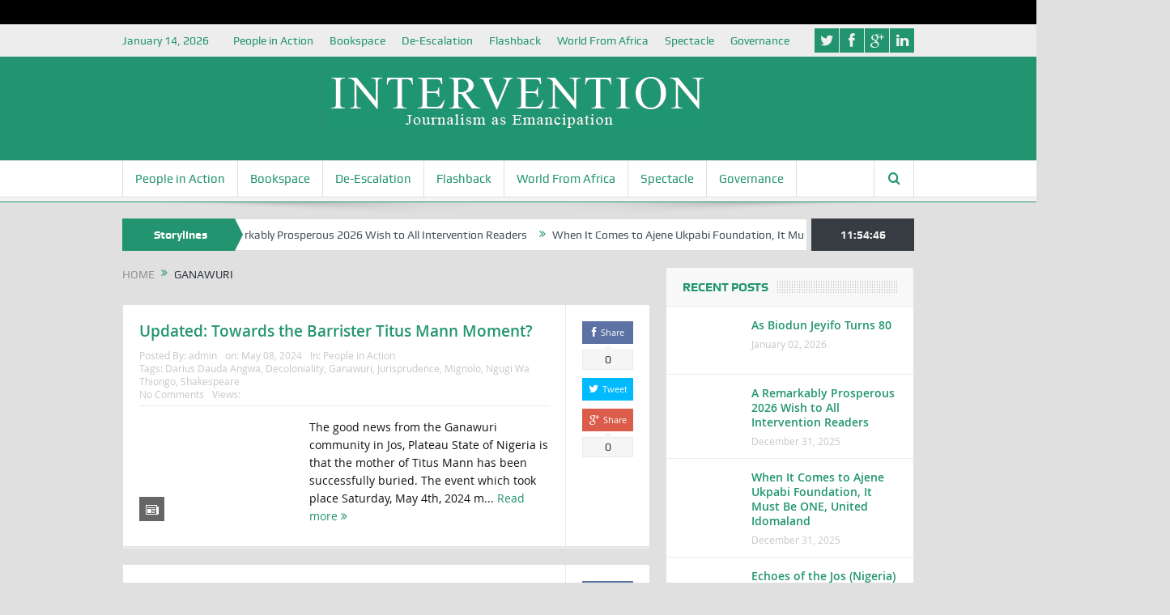

--- FILE ---
content_type: text/html; charset=UTF-8
request_url: https://intervention.ng/tag/ganawuri/
body_size: 16508
content:
<!DOCTYPE html>
<!--[if lt IE 7]>      <html class="no-js lt-ie9 lt-ie8 lt-ie7" lang="en-US"> <![endif]-->
<!--[if IE 7]>         <html class="no-js lt-ie9 lt-ie8" lang="en-US"> <![endif]-->
<!--[if IE 8]>         <html class="no-js lt-ie9" lang="en-US"> <![endif]-->
<!--[if gt IE 8]><!--> <html class="no-js" lang="en-US"> <!--<![endif]-->
    <head>

<script async src="https://pagead2.googlesyndication.com/pagead/js/adsbygoogle.js"></script>

<script data-ad-client="ca-pub-9487333955122027" async src="https://pagead2.googlesyndication.com/pagead/js/adsbygoogle.js"></script>

	<meta charset="UTF-8" />
        <meta http-equiv="X-UA-Compatible" content="IE=edge,chrome=1">
	<title>Ganawuri Archives - Intervention</title>
	<link rel="profile" href="https://gmpg.org/xfn/11">
	<link rel="pingback" href="https://intervention.ng/xmlrpc.php">

<meta name="viewport" content="width=device-width, initial-scale=1, maximum-scale=1">
<link rel="shortcut icon" href="" />
<link rel="apple-touch-icon" href="https://intervention.ng/wp-content/themes/goodnews5/apple-touch-icon-precomposed.png" />

<link rel="pingback" href="https://intervention.ng/xmlrpc.php" />
        <!--[if lt IE 9]>
	<script src="https://intervention.ng/wp-content/themes/goodnews5/framework/helpers/js/html5.js"></script>
	<script src="https://intervention.ng/wp-content/themes/goodnews5/framework/helpers/js/IE9.js"></script>
	<![endif]-->
	<meta name='robots' content='index, follow, max-image-preview:large, max-snippet:-1, max-video-preview:-1' />
<script type="text/javascript" id="wpp-js" src="https://intervention.ng/wp-content/plugins/wordpress-popular-posts/assets/js/wpp.min.js?ver=7.1.0" data-sampling="0" data-sampling-rate="100" data-api-url="https://intervention.ng/wp-json/wordpress-popular-posts" data-post-id="0" data-token="0db109eb8d" data-lang="0" data-debug="0"></script>

	<!-- This site is optimized with the Yoast SEO plugin v21.2 - https://yoast.com/wordpress/plugins/seo/ -->
	<link rel="canonical" href="https://intervention.ng/tag/ganawuri/" />
	<meta property="og:locale" content="en_US" />
	<meta property="og:type" content="article" />
	<meta property="og:title" content="Ganawuri Archives - Intervention" />
	<meta property="og:url" content="https://intervention.ng/tag/ganawuri/" />
	<meta property="og:site_name" content="Intervention" />
	<meta name="twitter:card" content="summary_large_image" />
	<script type="application/ld+json" class="yoast-schema-graph">{"@context":"https://schema.org","@graph":[{"@type":"CollectionPage","@id":"https://intervention.ng/tag/ganawuri/","url":"https://intervention.ng/tag/ganawuri/","name":"Ganawuri Archives - Intervention","isPartOf":{"@id":"https://intervention.ng/#website"},"primaryImageOfPage":{"@id":"https://intervention.ng/tag/ganawuri/#primaryimage"},"image":{"@id":"https://intervention.ng/tag/ganawuri/#primaryimage"},"thumbnailUrl":"https://intervention.ng/wp-content/uploads/2024/05/Nguyk-IMG-20240507-WA0007.jpg","breadcrumb":{"@id":"https://intervention.ng/tag/ganawuri/#breadcrumb"},"inLanguage":"en-US"},{"@type":"ImageObject","inLanguage":"en-US","@id":"https://intervention.ng/tag/ganawuri/#primaryimage","url":"https://intervention.ng/wp-content/uploads/2024/05/Nguyk-IMG-20240507-WA0007.jpg","contentUrl":"https://intervention.ng/wp-content/uploads/2024/05/Nguyk-IMG-20240507-WA0007.jpg","width":764,"height":857,"caption":"May her soul rest perfectly in peace!"},{"@type":"BreadcrumbList","@id":"https://intervention.ng/tag/ganawuri/#breadcrumb","itemListElement":[{"@type":"ListItem","position":1,"name":"Home","item":"https://intervention.ng/"},{"@type":"ListItem","position":2,"name":"Ganawuri"}]},{"@type":"WebSite","@id":"https://intervention.ng/#website","url":"https://intervention.ng/","name":"Intervention","description":"Journalism Beyond Breaking But Fixing the News in Defence of Voices","potentialAction":[{"@type":"SearchAction","target":{"@type":"EntryPoint","urlTemplate":"https://intervention.ng/?s={search_term_string}"},"query-input":"required name=search_term_string"}],"inLanguage":"en-US"}]}</script>
	<!-- / Yoast SEO plugin. -->


<link rel='dns-prefetch' href='//widgets.wp.com' />
<link rel='dns-prefetch' href='//s0.wp.com' />
<link rel='dns-prefetch' href='//0.gravatar.com' />
<link rel='dns-prefetch' href='//1.gravatar.com' />
<link rel='dns-prefetch' href='//2.gravatar.com' />
<link rel="alternate" type="application/rss+xml" title="Intervention &raquo; Feed" href="https://intervention.ng/feed/" />
<link rel="alternate" type="application/rss+xml" title="Intervention &raquo; Comments Feed" href="https://intervention.ng/comments/feed/" />
<link rel="alternate" type="application/rss+xml" title="Intervention &raquo; Ganawuri Tag Feed" href="https://intervention.ng/tag/ganawuri/feed/" />
<script type="text/javascript">
/* <![CDATA[ */
window._wpemojiSettings = {"baseUrl":"https:\/\/s.w.org\/images\/core\/emoji\/15.0.3\/72x72\/","ext":".png","svgUrl":"https:\/\/s.w.org\/images\/core\/emoji\/15.0.3\/svg\/","svgExt":".svg","source":{"concatemoji":"https:\/\/intervention.ng\/wp-includes\/js\/wp-emoji-release.min.js?ver=1ed2837aeede01ddf3504a24a5c7fb41"}};
/*! This file is auto-generated */
!function(i,n){var o,s,e;function c(e){try{var t={supportTests:e,timestamp:(new Date).valueOf()};sessionStorage.setItem(o,JSON.stringify(t))}catch(e){}}function p(e,t,n){e.clearRect(0,0,e.canvas.width,e.canvas.height),e.fillText(t,0,0);var t=new Uint32Array(e.getImageData(0,0,e.canvas.width,e.canvas.height).data),r=(e.clearRect(0,0,e.canvas.width,e.canvas.height),e.fillText(n,0,0),new Uint32Array(e.getImageData(0,0,e.canvas.width,e.canvas.height).data));return t.every(function(e,t){return e===r[t]})}function u(e,t,n){switch(t){case"flag":return n(e,"\ud83c\udff3\ufe0f\u200d\u26a7\ufe0f","\ud83c\udff3\ufe0f\u200b\u26a7\ufe0f")?!1:!n(e,"\ud83c\uddfa\ud83c\uddf3","\ud83c\uddfa\u200b\ud83c\uddf3")&&!n(e,"\ud83c\udff4\udb40\udc67\udb40\udc62\udb40\udc65\udb40\udc6e\udb40\udc67\udb40\udc7f","\ud83c\udff4\u200b\udb40\udc67\u200b\udb40\udc62\u200b\udb40\udc65\u200b\udb40\udc6e\u200b\udb40\udc67\u200b\udb40\udc7f");case"emoji":return!n(e,"\ud83d\udc26\u200d\u2b1b","\ud83d\udc26\u200b\u2b1b")}return!1}function f(e,t,n){var r="undefined"!=typeof WorkerGlobalScope&&self instanceof WorkerGlobalScope?new OffscreenCanvas(300,150):i.createElement("canvas"),a=r.getContext("2d",{willReadFrequently:!0}),o=(a.textBaseline="top",a.font="600 32px Arial",{});return e.forEach(function(e){o[e]=t(a,e,n)}),o}function t(e){var t=i.createElement("script");t.src=e,t.defer=!0,i.head.appendChild(t)}"undefined"!=typeof Promise&&(o="wpEmojiSettingsSupports",s=["flag","emoji"],n.supports={everything:!0,everythingExceptFlag:!0},e=new Promise(function(e){i.addEventListener("DOMContentLoaded",e,{once:!0})}),new Promise(function(t){var n=function(){try{var e=JSON.parse(sessionStorage.getItem(o));if("object"==typeof e&&"number"==typeof e.timestamp&&(new Date).valueOf()<e.timestamp+604800&&"object"==typeof e.supportTests)return e.supportTests}catch(e){}return null}();if(!n){if("undefined"!=typeof Worker&&"undefined"!=typeof OffscreenCanvas&&"undefined"!=typeof URL&&URL.createObjectURL&&"undefined"!=typeof Blob)try{var e="postMessage("+f.toString()+"("+[JSON.stringify(s),u.toString(),p.toString()].join(",")+"));",r=new Blob([e],{type:"text/javascript"}),a=new Worker(URL.createObjectURL(r),{name:"wpTestEmojiSupports"});return void(a.onmessage=function(e){c(n=e.data),a.terminate(),t(n)})}catch(e){}c(n=f(s,u,p))}t(n)}).then(function(e){for(var t in e)n.supports[t]=e[t],n.supports.everything=n.supports.everything&&n.supports[t],"flag"!==t&&(n.supports.everythingExceptFlag=n.supports.everythingExceptFlag&&n.supports[t]);n.supports.everythingExceptFlag=n.supports.everythingExceptFlag&&!n.supports.flag,n.DOMReady=!1,n.readyCallback=function(){n.DOMReady=!0}}).then(function(){return e}).then(function(){var e;n.supports.everything||(n.readyCallback(),(e=n.source||{}).concatemoji?t(e.concatemoji):e.wpemoji&&e.twemoji&&(t(e.twemoji),t(e.wpemoji)))}))}((window,document),window._wpemojiSettings);
/* ]]> */
</script>
<link rel='stylesheet' id='frontend.popup-css' href='https://intervention.ng/wp-content/plugins/popup-by-supsystic/modules/popup/css/frontend.popup.css?ver=1.10.31' type='text/css' media='all' />
<style id='wp-emoji-styles-inline-css' type='text/css'>

	img.wp-smiley, img.emoji {
		display: inline !important;
		border: none !important;
		box-shadow: none !important;
		height: 1em !important;
		width: 1em !important;
		margin: 0 0.07em !important;
		vertical-align: -0.1em !important;
		background: none !important;
		padding: 0 !important;
	}
</style>
<link rel='stylesheet' id='wp-block-library-css' href='https://intervention.ng/wp-includes/css/dist/block-library/style.min.css?ver=1ed2837aeede01ddf3504a24a5c7fb41' type='text/css' media='all' />
<link rel='stylesheet' id='mediaelement-css' href='https://intervention.ng/wp-includes/js/mediaelement/mediaelementplayer-legacy.min.css?ver=4.2.17' type='text/css' media='all' />
<link rel='stylesheet' id='wp-mediaelement-css' href='https://intervention.ng/wp-includes/js/mediaelement/wp-mediaelement.min.css?ver=1ed2837aeede01ddf3504a24a5c7fb41' type='text/css' media='all' />
<style id='jetpack-sharing-buttons-style-inline-css' type='text/css'>
.jetpack-sharing-buttons__services-list{display:flex;flex-direction:row;flex-wrap:wrap;gap:0;list-style-type:none;margin:5px;padding:0}.jetpack-sharing-buttons__services-list.has-small-icon-size{font-size:12px}.jetpack-sharing-buttons__services-list.has-normal-icon-size{font-size:16px}.jetpack-sharing-buttons__services-list.has-large-icon-size{font-size:24px}.jetpack-sharing-buttons__services-list.has-huge-icon-size{font-size:36px}@media print{.jetpack-sharing-buttons__services-list{display:none!important}}.editor-styles-wrapper .wp-block-jetpack-sharing-buttons{gap:0;padding-inline-start:0}ul.jetpack-sharing-buttons__services-list.has-background{padding:1.25em 2.375em}
</style>
<style id='classic-theme-styles-inline-css' type='text/css'>
/*! This file is auto-generated */
.wp-block-button__link{color:#fff;background-color:#32373c;border-radius:9999px;box-shadow:none;text-decoration:none;padding:calc(.667em + 2px) calc(1.333em + 2px);font-size:1.125em}.wp-block-file__button{background:#32373c;color:#fff;text-decoration:none}
</style>
<style id='global-styles-inline-css' type='text/css'>
:root{--wp--preset--aspect-ratio--square: 1;--wp--preset--aspect-ratio--4-3: 4/3;--wp--preset--aspect-ratio--3-4: 3/4;--wp--preset--aspect-ratio--3-2: 3/2;--wp--preset--aspect-ratio--2-3: 2/3;--wp--preset--aspect-ratio--16-9: 16/9;--wp--preset--aspect-ratio--9-16: 9/16;--wp--preset--color--black: #000000;--wp--preset--color--cyan-bluish-gray: #abb8c3;--wp--preset--color--white: #ffffff;--wp--preset--color--pale-pink: #f78da7;--wp--preset--color--vivid-red: #cf2e2e;--wp--preset--color--luminous-vivid-orange: #ff6900;--wp--preset--color--luminous-vivid-amber: #fcb900;--wp--preset--color--light-green-cyan: #7bdcb5;--wp--preset--color--vivid-green-cyan: #00d084;--wp--preset--color--pale-cyan-blue: #8ed1fc;--wp--preset--color--vivid-cyan-blue: #0693e3;--wp--preset--color--vivid-purple: #9b51e0;--wp--preset--gradient--vivid-cyan-blue-to-vivid-purple: linear-gradient(135deg,rgba(6,147,227,1) 0%,rgb(155,81,224) 100%);--wp--preset--gradient--light-green-cyan-to-vivid-green-cyan: linear-gradient(135deg,rgb(122,220,180) 0%,rgb(0,208,130) 100%);--wp--preset--gradient--luminous-vivid-amber-to-luminous-vivid-orange: linear-gradient(135deg,rgba(252,185,0,1) 0%,rgba(255,105,0,1) 100%);--wp--preset--gradient--luminous-vivid-orange-to-vivid-red: linear-gradient(135deg,rgba(255,105,0,1) 0%,rgb(207,46,46) 100%);--wp--preset--gradient--very-light-gray-to-cyan-bluish-gray: linear-gradient(135deg,rgb(238,238,238) 0%,rgb(169,184,195) 100%);--wp--preset--gradient--cool-to-warm-spectrum: linear-gradient(135deg,rgb(74,234,220) 0%,rgb(151,120,209) 20%,rgb(207,42,186) 40%,rgb(238,44,130) 60%,rgb(251,105,98) 80%,rgb(254,248,76) 100%);--wp--preset--gradient--blush-light-purple: linear-gradient(135deg,rgb(255,206,236) 0%,rgb(152,150,240) 100%);--wp--preset--gradient--blush-bordeaux: linear-gradient(135deg,rgb(254,205,165) 0%,rgb(254,45,45) 50%,rgb(107,0,62) 100%);--wp--preset--gradient--luminous-dusk: linear-gradient(135deg,rgb(255,203,112) 0%,rgb(199,81,192) 50%,rgb(65,88,208) 100%);--wp--preset--gradient--pale-ocean: linear-gradient(135deg,rgb(255,245,203) 0%,rgb(182,227,212) 50%,rgb(51,167,181) 100%);--wp--preset--gradient--electric-grass: linear-gradient(135deg,rgb(202,248,128) 0%,rgb(113,206,126) 100%);--wp--preset--gradient--midnight: linear-gradient(135deg,rgb(2,3,129) 0%,rgb(40,116,252) 100%);--wp--preset--font-size--small: 13px;--wp--preset--font-size--medium: 20px;--wp--preset--font-size--large: 36px;--wp--preset--font-size--x-large: 42px;--wp--preset--spacing--20: 0.44rem;--wp--preset--spacing--30: 0.67rem;--wp--preset--spacing--40: 1rem;--wp--preset--spacing--50: 1.5rem;--wp--preset--spacing--60: 2.25rem;--wp--preset--spacing--70: 3.38rem;--wp--preset--spacing--80: 5.06rem;--wp--preset--shadow--natural: 6px 6px 9px rgba(0, 0, 0, 0.2);--wp--preset--shadow--deep: 12px 12px 50px rgba(0, 0, 0, 0.4);--wp--preset--shadow--sharp: 6px 6px 0px rgba(0, 0, 0, 0.2);--wp--preset--shadow--outlined: 6px 6px 0px -3px rgba(255, 255, 255, 1), 6px 6px rgba(0, 0, 0, 1);--wp--preset--shadow--crisp: 6px 6px 0px rgba(0, 0, 0, 1);}:where(.is-layout-flex){gap: 0.5em;}:where(.is-layout-grid){gap: 0.5em;}body .is-layout-flex{display: flex;}.is-layout-flex{flex-wrap: wrap;align-items: center;}.is-layout-flex > :is(*, div){margin: 0;}body .is-layout-grid{display: grid;}.is-layout-grid > :is(*, div){margin: 0;}:where(.wp-block-columns.is-layout-flex){gap: 2em;}:where(.wp-block-columns.is-layout-grid){gap: 2em;}:where(.wp-block-post-template.is-layout-flex){gap: 1.25em;}:where(.wp-block-post-template.is-layout-grid){gap: 1.25em;}.has-black-color{color: var(--wp--preset--color--black) !important;}.has-cyan-bluish-gray-color{color: var(--wp--preset--color--cyan-bluish-gray) !important;}.has-white-color{color: var(--wp--preset--color--white) !important;}.has-pale-pink-color{color: var(--wp--preset--color--pale-pink) !important;}.has-vivid-red-color{color: var(--wp--preset--color--vivid-red) !important;}.has-luminous-vivid-orange-color{color: var(--wp--preset--color--luminous-vivid-orange) !important;}.has-luminous-vivid-amber-color{color: var(--wp--preset--color--luminous-vivid-amber) !important;}.has-light-green-cyan-color{color: var(--wp--preset--color--light-green-cyan) !important;}.has-vivid-green-cyan-color{color: var(--wp--preset--color--vivid-green-cyan) !important;}.has-pale-cyan-blue-color{color: var(--wp--preset--color--pale-cyan-blue) !important;}.has-vivid-cyan-blue-color{color: var(--wp--preset--color--vivid-cyan-blue) !important;}.has-vivid-purple-color{color: var(--wp--preset--color--vivid-purple) !important;}.has-black-background-color{background-color: var(--wp--preset--color--black) !important;}.has-cyan-bluish-gray-background-color{background-color: var(--wp--preset--color--cyan-bluish-gray) !important;}.has-white-background-color{background-color: var(--wp--preset--color--white) !important;}.has-pale-pink-background-color{background-color: var(--wp--preset--color--pale-pink) !important;}.has-vivid-red-background-color{background-color: var(--wp--preset--color--vivid-red) !important;}.has-luminous-vivid-orange-background-color{background-color: var(--wp--preset--color--luminous-vivid-orange) !important;}.has-luminous-vivid-amber-background-color{background-color: var(--wp--preset--color--luminous-vivid-amber) !important;}.has-light-green-cyan-background-color{background-color: var(--wp--preset--color--light-green-cyan) !important;}.has-vivid-green-cyan-background-color{background-color: var(--wp--preset--color--vivid-green-cyan) !important;}.has-pale-cyan-blue-background-color{background-color: var(--wp--preset--color--pale-cyan-blue) !important;}.has-vivid-cyan-blue-background-color{background-color: var(--wp--preset--color--vivid-cyan-blue) !important;}.has-vivid-purple-background-color{background-color: var(--wp--preset--color--vivid-purple) !important;}.has-black-border-color{border-color: var(--wp--preset--color--black) !important;}.has-cyan-bluish-gray-border-color{border-color: var(--wp--preset--color--cyan-bluish-gray) !important;}.has-white-border-color{border-color: var(--wp--preset--color--white) !important;}.has-pale-pink-border-color{border-color: var(--wp--preset--color--pale-pink) !important;}.has-vivid-red-border-color{border-color: var(--wp--preset--color--vivid-red) !important;}.has-luminous-vivid-orange-border-color{border-color: var(--wp--preset--color--luminous-vivid-orange) !important;}.has-luminous-vivid-amber-border-color{border-color: var(--wp--preset--color--luminous-vivid-amber) !important;}.has-light-green-cyan-border-color{border-color: var(--wp--preset--color--light-green-cyan) !important;}.has-vivid-green-cyan-border-color{border-color: var(--wp--preset--color--vivid-green-cyan) !important;}.has-pale-cyan-blue-border-color{border-color: var(--wp--preset--color--pale-cyan-blue) !important;}.has-vivid-cyan-blue-border-color{border-color: var(--wp--preset--color--vivid-cyan-blue) !important;}.has-vivid-purple-border-color{border-color: var(--wp--preset--color--vivid-purple) !important;}.has-vivid-cyan-blue-to-vivid-purple-gradient-background{background: var(--wp--preset--gradient--vivid-cyan-blue-to-vivid-purple) !important;}.has-light-green-cyan-to-vivid-green-cyan-gradient-background{background: var(--wp--preset--gradient--light-green-cyan-to-vivid-green-cyan) !important;}.has-luminous-vivid-amber-to-luminous-vivid-orange-gradient-background{background: var(--wp--preset--gradient--luminous-vivid-amber-to-luminous-vivid-orange) !important;}.has-luminous-vivid-orange-to-vivid-red-gradient-background{background: var(--wp--preset--gradient--luminous-vivid-orange-to-vivid-red) !important;}.has-very-light-gray-to-cyan-bluish-gray-gradient-background{background: var(--wp--preset--gradient--very-light-gray-to-cyan-bluish-gray) !important;}.has-cool-to-warm-spectrum-gradient-background{background: var(--wp--preset--gradient--cool-to-warm-spectrum) !important;}.has-blush-light-purple-gradient-background{background: var(--wp--preset--gradient--blush-light-purple) !important;}.has-blush-bordeaux-gradient-background{background: var(--wp--preset--gradient--blush-bordeaux) !important;}.has-luminous-dusk-gradient-background{background: var(--wp--preset--gradient--luminous-dusk) !important;}.has-pale-ocean-gradient-background{background: var(--wp--preset--gradient--pale-ocean) !important;}.has-electric-grass-gradient-background{background: var(--wp--preset--gradient--electric-grass) !important;}.has-midnight-gradient-background{background: var(--wp--preset--gradient--midnight) !important;}.has-small-font-size{font-size: var(--wp--preset--font-size--small) !important;}.has-medium-font-size{font-size: var(--wp--preset--font-size--medium) !important;}.has-large-font-size{font-size: var(--wp--preset--font-size--large) !important;}.has-x-large-font-size{font-size: var(--wp--preset--font-size--x-large) !important;}
:where(.wp-block-post-template.is-layout-flex){gap: 1.25em;}:where(.wp-block-post-template.is-layout-grid){gap: 1.25em;}
:where(.wp-block-columns.is-layout-flex){gap: 2em;}:where(.wp-block-columns.is-layout-grid){gap: 2em;}
:root :where(.wp-block-pullquote){font-size: 1.5em;line-height: 1.6;}
</style>
<link rel='stylesheet' id='tp_twitter_plugin_css-css' href='https://intervention.ng/wp-content/plugins/recent-tweets-widget/tp_twitter_plugin.css?ver=1.0' type='text/css' media='screen' />
<link rel='stylesheet' id='steempress_sp-css' href='https://intervention.ng/wp-content/plugins/steempress/public/css/steempress_sp-public.css?ver=2.6.3' type='text/css' media='all' />
<link rel='stylesheet' id='wpos-slick-style-css' href='https://intervention.ng/wp-content/plugins/wp-responsive-recent-post-slider/assets/css/slick.css?ver=3.4' type='text/css' media='all' />
<link rel='stylesheet' id='wppsac-public-style-css' href='https://intervention.ng/wp-content/plugins/wp-responsive-recent-post-slider/assets/css/recent-post-style.css?ver=3.4' type='text/css' media='all' />
<link rel='stylesheet' id='wordpress-popular-posts-css-css' href='https://intervention.ng/wp-content/plugins/wordpress-popular-posts/assets/css/wpp.css?ver=7.1.0' type='text/css' media='all' />
<link rel='stylesheet' id='plugins-css' href='https://intervention.ng/wp-content/themes/goodnews5/css/plugins.css?ver=1ed2837aeede01ddf3504a24a5c7fb41' type='text/css' media='all' />
<link rel='stylesheet' id='main-css' href='https://intervention.ng/wp-content/themes/goodnews5/css/main.css?ver=1ed2837aeede01ddf3504a24a5c7fb41' type='text/css' media='all' />
<link rel='stylesheet' id='responsive-css' href='https://intervention.ng/wp-content/themes/goodnews5/css/media.css?ver=1ed2837aeede01ddf3504a24a5c7fb41' type='text/css' media='all' />
<link rel='stylesheet' id='style-css' href='https://intervention.ng/wp-content/themes/goodnews5/style.css?ver=1ed2837aeede01ddf3504a24a5c7fb41' type='text/css' media='all' />
<link rel='stylesheet' id='jetpack_likes-css' href='https://intervention.ng/wp-content/plugins/jetpack/modules/likes/style.css?ver=14.5' type='text/css' media='all' />
<style id='akismet-widget-style-inline-css' type='text/css'>

			.a-stats {
				--akismet-color-mid-green: #357b49;
				--akismet-color-white: #fff;
				--akismet-color-light-grey: #f6f7f7;

				max-width: 350px;
				width: auto;
			}

			.a-stats * {
				all: unset;
				box-sizing: border-box;
			}

			.a-stats strong {
				font-weight: 600;
			}

			.a-stats a.a-stats__link,
			.a-stats a.a-stats__link:visited,
			.a-stats a.a-stats__link:active {
				background: var(--akismet-color-mid-green);
				border: none;
				box-shadow: none;
				border-radius: 8px;
				color: var(--akismet-color-white);
				cursor: pointer;
				display: block;
				font-family: -apple-system, BlinkMacSystemFont, 'Segoe UI', 'Roboto', 'Oxygen-Sans', 'Ubuntu', 'Cantarell', 'Helvetica Neue', sans-serif;
				font-weight: 500;
				padding: 12px;
				text-align: center;
				text-decoration: none;
				transition: all 0.2s ease;
			}

			/* Extra specificity to deal with TwentyTwentyOne focus style */
			.widget .a-stats a.a-stats__link:focus {
				background: var(--akismet-color-mid-green);
				color: var(--akismet-color-white);
				text-decoration: none;
			}

			.a-stats a.a-stats__link:hover {
				filter: brightness(110%);
				box-shadow: 0 4px 12px rgba(0, 0, 0, 0.06), 0 0 2px rgba(0, 0, 0, 0.16);
			}

			.a-stats .count {
				color: var(--akismet-color-white);
				display: block;
				font-size: 1.5em;
				line-height: 1.4;
				padding: 0 13px;
				white-space: nowrap;
			}
		
</style>
<style id='jetpack_facebook_likebox-inline-css' type='text/css'>
.widget_facebook_likebox {
	overflow: hidden;
}

</style>
<link rel='stylesheet' id='jetpack-whatsapp-css' href='https://intervention.ng/wp-content/plugins/whatsapp-jetpack-button/assets/css/style.css?ver=1.3.1' type='text/css' media='all' />
<script type="text/javascript" src="https://intervention.ng/wp-includes/js/jquery/jquery.min.js?ver=3.7.1" id="jquery-core-js"></script>
<script type="text/javascript" src="https://intervention.ng/wp-includes/js/jquery/jquery-migrate.min.js?ver=3.4.1" id="jquery-migrate-js"></script>
<script type="text/javascript" src="https://intervention.ng/wp-content/plugins/popup-by-supsystic/js/common.min.js?ver=1.10.31" id="commonPps-js"></script>
<script type="text/javascript" id="corePps-js-extra">
/* <![CDATA[ */
var PPS_DATA = {"siteUrl":"https:\/\/intervention.ng\/","imgPath":"https:\/\/intervention.ng\/wp-content\/plugins\/popup-by-supsystic\/img\/","cssPath":"https:\/\/intervention.ng\/wp-content\/plugins\/popup-by-supsystic\/css\/","loader":"https:\/\/intervention.ng\/wp-content\/plugins\/popup-by-supsystic\/img\/loading.gif","close":"https:\/\/intervention.ng\/wp-content\/plugins\/popup-by-supsystic\/img\/cross.gif","ajaxurl":"https:\/\/intervention.ng\/wp-admin\/admin-ajax.php","options":{"add_love_link":"0","disable_autosave":"0"},"PPS_CODE":"pps","jsPath":"https:\/\/intervention.ng\/wp-content\/plugins\/popup-by-supsystic\/js\/"};
/* ]]> */
</script>
<script type="text/javascript" src="https://intervention.ng/wp-content/plugins/popup-by-supsystic/js/core.min.js?ver=1.10.31" id="corePps-js"></script>
<script type="text/javascript" id="frontend.popup-js-extra">
/* <![CDATA[ */
var ppsPopups = [{"id":"100","label":"Interven","active":"1","original_id":"4","params":{"main":{"show_on":"page_load","show_on_page_load_enb_delay":"1","show_on_page_load_delay":"40","show_on_click_on_el_delay":"0","show_on_scroll_window_delay":"0","show_on_scroll_window_perc_scroll":"0","show_on_link_follow_delay":"0","close_on":"overlay_click","show_pages":"all","show_time_from":"12:00am","show_time_to":"12:00am","show_to_first_time_visit_days":"30","show_to":"until_make_action","show_to_until_make_action_days":"7","count_times_num":"1","count_times_mes":"day","hide_for_devices_show":"1","hide_for_post_types_show":"0","hide_for_ips_show":"0","hide_for_countries_show":"0","hide_for_languages_show":"0","hide_search_engines_show":"0","hide_preg_url_show":"0","hide_for_user_roles_show":"0"},"tpl":{"width":"300","width_measure":"px","height_measure":"px","fb_like_opts":{"href":"https:\/\/www.facebook.com\/Interventionng-327655420955360","colorscheme":"light","header":"1","show_border":"1","show_faces":"1"},"bg_overlay_opacity":"0.5","bg_type_0":"color","bg_color_0":"#ffffff","close_btn":"classy_grey","anim_key":"none","anim_duration":1,"sub_fields":{"email":{"label":"E-Mail","html":"text","enb":true,"mandatory":true,"name":"email"},"name":{"label":"Name","html":"text","enb":false,"name":"name"}},"reg_fields":{"name":{"label":"Name","html":"text","enb":1,"name":"name"},"email":{"label":"E-Mail","html":"text","enb":true,"mandatory":true,"name":"email"}}},"opts_attrs":{"bg_number":"1","txt_block_number":"0"}},"img_preview":"facebook-like.jpg","show_on":"1","show_to":"4","show_pages":"1","type_id":"2","views":"567800","unique_views":"356251","actions":"2788","date_created":"2015-01-16 19:35:51","sort_order":"0","show_in_admin_area":"0","img_preview_url":"https:\/\/intervention.ng\/wp-content\/plugins\/popup-by-supsystic\/assets\/popup\/img\/preview\/facebook-like.jpg","view_id":"100_561159","type":"fb_like","rendered_html":"<span style=\"display: none;\" id=\"ppsPopupStylesHidden_100_561159\">#ppsPopupShell_100_561159 {\n\twidth: 300px;\n  \t\/*height: [height]px;*\/  \tbackground-color: #ffffff;}\n#ppsPopupShell_100_561159 .ppsPopupClose {\n\tz-index: 99;\n}\n#ppsPopupShell_100_561159 .ppsPopupClose:hover {\n\topacity: 0.8;\n}\n#ppsPopupShell_100_561159 .ppsPopupClose { position:absolute;background-image:url(\"https:\/\/intervention.ng\/wp-content\/plugins\/popup-by-supsystic\/modules\/popup\/img\/assets\/close_btns\/classy_grey.png\");background-repeat:no-repeat;top:-16px;right:-16px;width:42px;height:42px; }<\/span><div id=\"ppsPopupShell_100_561159\" class=\"ppsPopupShell ppsPopupFbLikeShell\">\n\t<a href=\"#\" class=\"ppsPopupClose\"><\/a>\n  \t<div id=\"fb-root\"><\/div>\n\t\t<script>(function(d, s, id) {\n\t\t  var js, fjs = d.getElementsByTagName(s)[0];\n\t\t  if (d.getElementById(id)) return;\n\t\t  js = d.createElement(s); js.id = id;\n\t\t  js.src = \"\/\/connect.facebook.net\/en_US\/sdk.js#xfbml=1&version=v2.5&appId=1612081092370131\";\n\t\t  fjs.parentNode.insertBefore(js, fjs);\n\t\t}(document, 'script', 'facebook-jssdk'));<\/script><div class=\"fb-page fb_iframe_widget\" data-href=\"https:\/\/www.facebook.com\/Interventionng-327655420955360\" data-tabs=\"\" data-hide-cover=\"false\" data-show-facepile=\"false\" data-hide-cta=\"false\" data-small-header=\"false\" data-adapt-container-width=\"false\" data-width=\"300\"><\/div>\n<\/div>","connect_hash":"15334a2b5fad81d4889b2fba6864b8d0"}];
/* ]]> */
</script>
<script type="text/javascript" src="https://intervention.ng/wp-content/plugins/popup-by-supsystic/modules/popup/js/frontend.popup.js?ver=1.10.31" id="frontend.popup-js"></script>
<script type="text/javascript" src="https://intervention.ng/wp-content/plugins/steempress/public/js/iframeResizer.min.js?ver=1ed2837aeede01ddf3504a24a5c7fb41" id="steempress_spiframeResizer-js"></script>
<script type="text/javascript" src="https://intervention.ng/wp-content/plugins/steempress/public/js/steempress_sp-public.js?ver=2.6.3" id="steempress_sppublic_js-js"></script>
<link rel="https://api.w.org/" href="https://intervention.ng/wp-json/" /><link rel="alternate" title="JSON" type="application/json" href="https://intervention.ng/wp-json/wp/v2/tags/7249" />            <style id="wpp-loading-animation-styles">@-webkit-keyframes bgslide{from{background-position-x:0}to{background-position-x:-200%}}@keyframes bgslide{from{background-position-x:0}to{background-position-x:-200%}}.wpp-widget-block-placeholder,.wpp-shortcode-placeholder{margin:0 auto;width:60px;height:3px;background:#dd3737;background:linear-gradient(90deg,#dd3737 0%,#571313 10%,#dd3737 100%);background-size:200% auto;border-radius:3px;-webkit-animation:bgslide 1s infinite linear;animation:bgslide 1s infinite linear}</style>
            <style type="text/css" title="dynamic-css" class="options-output">body{text-align:inherit;color:#111111;}body, body.layout-boxed{background-color:#e0e0e0;}a, h1 a:hover, h2 a:hover, h3 a:hover, h4 a:hover, h5 a:hover, h6 a:hover,
.news-ticker li a:hover, .mom-post-meta a:hover, .news-box .older-articles ul li a:hover,
.news-box .nb1-older-articles ul li a:hover, .mom-login-widget .lw-user-info a:hover strong,
.mpsw-slider ul.slides li .slide-caption:hover, .tagcloud a:hover, .mom-recent-comments .author_comment h4 span a:hover,
.widget .twiter-list ul.twiter-buttons li a:hover, .copyrights-text a:hover, ul.main-menu li.mom_mega .mega_col_title  a:hover,
#navigation .main-menu > li .cats-mega-wrap .subcat .mom-cat-latest li a:hover,
#navigation .main-menu > li .cats-mega-wrap .subcat .mom-cat-latest .view_all_posts:hover,
.base-box .read-more-link, .widget ul li a:hover, .main_tabs .tabs a.current, .button:hover,
.weather-widget .next-days .day-summary .d-date span.dn, .np-posts ul li .details .link:hover,
#comments .single-comment .comment-content .comment-reply-link:hover, #comments .single-comment .comment-content .comment-edit-link:hover,
.single-author-box .articles-count, .star-rating, .blog-post .bp-head .bp-meta a:hover, ul.main-menu > li:not(.mom_mega) ul.sub-menu li a:hover,
.not-found-wrap .ops, #bbpress-forums a,
#navigation .main-menu > li:hover > a, #navigation .main-menu > li.current-menu-item > a, #navigation .main-menu > li.current-menu-ancestor > a,
#navigation .main-menu > li:hover > a:before, #navigation .main-menu > li.current-menu-item > a:before, #navigation .main-menu > li.current-menu-ancestor > a:before,
#navigation .main-menu > li.current-post-parent > a, #navigation .main-menu > li.current-post-parent > a:before,
#navigation ul.device-menu li.dm-active > a, #navigation .device-menu li.dm-active > .responsive-caret, .widget li:hover .cat_num, .news-ticker li i, .mom_breadcrumb .sep, .scrollToTop:hover,
ul.products li .mom_product_thumbnail .mom_woo_cart_bt .button:hover, .main_tabs .tabs li.active > a, .toggle_active .toggle_icon:before, #navigation .nav-button.active, .mom-main-color, .mom-main-color a,
#buddypress div#item-header div#item-meta a, #buddypress div#subnav.item-list-tabs ul li.selected a, #buddypress div#subnav.item-list-tabs ul li.current a, #buddypress div.item-list-tabs ul li span, #buddypress div#object-nav.item-list-tabs ul li.selected a, #buddypress div#object-nav.item-list-tabs ul li.current a, .mom_bp_tabbed_widgets .main_tabs .tabs a.selected, #buddypress div.activity-meta a.button, .generic-button a, .top_banner a{color:#229570;}.mom-social-icons li a.vector_icon:hover, .owl-dot.active span, .feature-slider .fs-nav .selected, #navigation .nav-button.nav-cart span.numofitems{background:#229570;}#comments .single-comment .comment-content .comment-reply-link:hover, #comments .single-comment .comment-content .comment-edit-link:hover, .post.sticky{border-color:#229570;}h1, h2, h3, h4, h5, h6{color:#229570;}a{color:#229570;}a:hover{color:#229570;}a:active{color:#229570;}input,select,textarea, .mom-select, #footer input,#footer select, #footer textarea, #bbpress-forums #bbp-your-profile fieldset input, #bbpress-forums #bbp-your-profile fieldset textarea, .mom-select:before{color:#000000;}{color:#ededed;}.topbar, .copyrights-area, .topbar .top-nav > li ul.sub-menu li a:hover{background-color:#ededed;}.topbar, .copyrights-area, .topbar .top-nav li a, .copyrights-text, .footer_menu li a{color:#229570;}{color:#229570;}.mom-social-icons li a.vector_icon{background-color:#229570;}{color:#229570;}.topbar .search-form button{background-color:#229570;}.topbar .search-form button{color:#229570;}.header{background-color:#229570;}{color:#f4f4f4;}#navigation, #navigation .main-menu > li:hover > a, #navigation .main-menu > li.current-menu-item > a, .navigation_highlight_ancestor #navigation .main-menu > li.current-menu-ancestor > a, .navigation_highlight_ancestor #navigation .main-menu > li.current-menu-parent > a, #navigation .main-menu > li:hover > a:before, #navigation .main-menu > li.current-menu-item > a:before, .navigation_highlight_ancestor #navigation .main-menu > li.current-menu-ancestor > a:before,  .navigation_highlight_ancestor #navigation .main-menu > li.current-menu-parent > a:before, ul.main-menu > li:not(.mom_mega):not(.mom_mega_cats) ul.sub-menu, ul.main-menu > li:not(.mom_mega):not(.mom_mega_cats) ul.sub-menu li, #navigation .main-menu > li .cats-mega-wrap, ul.main-menu > li:not(.mom_mega) ul.sub-menu li, .main-menu .mom_mega.menu-item-depth-0 > .mom_mega_wrap:before, #navigation .main-menu li.mom_mega.menu-item-depth-0 > .mom_mega_wrap, .device-menu-holder, .device-menu-holder .mh-caret, .device-menu-holder.active:before, #navigation .device-menu, #navigation .device-menu li.dm-active > a, #navigation .device-menu li.dm-active > .responsive-caret{background-color:#f4f4f4;}.navigation-inner,#navigation .nav-button, .nb-inner-wrap .search-results-title, .show_all_results, .nb-inner-wrap ul.s-results .s-img .post_format{background-color:#ffffff;}{color:#229570;}#navigation{border-bottom-color:#229570;}.main-menu > li:not(.current-menu-item):not(.current-menu-ancestor) > a, #navigation .nav-button, .nb-inner-wrap ul.s-results .s-details h4, .nb-inner-wrap .search-results-title, .show_all_results a,  .ajax_search_results .sw-not_found{color:#229570;}#navigation .main-menu > li:hover > a, #navigation .main-menu > li.current-menu-item > a, .navigation_highlight_ancestor #navigation .main-menu > li.current-menu-ancestor > a, .navigation_highlight_ancestor #navigation .main-menu > li.current-menu-parent > a, ul.main-menu > li:not(.mom_mega) ul.sub-menu li a, ul.main-menu li.mom_mega .mega_col_title > a, ul.main-menu li.mom_mega .mom_mega_wrap ul li a, .device-menu-holder, .device-menu-holder .mh-icon, .the_menu_holder_area i, .device-menu-holder .mh-caret, #navigation .device-menu li.menu-item a i, #navigation .device-menu li.menu-item > a, #navigation .device-menu li .responsive-caret{color:#229570;}{color:#229570;}.breaking-news .bn-title{background-color:#229570;}.breaking-news .bn-title:after{border-left-color:#229570;}body.rtl .breaking-news .bn-title:after{border-right-color:#229570;}{color:#229570;}#footer{background-color:#229570;}</style><style type="text/css">
body, body.layout-boxed {
    background-image: none;
}
    
.header > .inner, .header .logo {
line-height: 154px;
height: 154px;
}
.news-box .nb-item-meta a:hover {
    color: #229570 !important;
}
::selection {
background:#000000;
}
::-moz-selection {
background:#000000;
}
.show_all_results a i, .search-wrap ul.s-results .s-img .post_format {
color: #229570;
}
::-webkit-input-placeholder {
color:#000000;
}
 :-moz-placeholder { /* Firefox 18- */
color:#000000;  
}
::-moz-placeholder {  /* Firefox 19+ */
color:#000000;  
}
:-ms-input-placeholder {  
color:#000000;  
}
.asf-el .mom-select select, .asf-el .mom-select select:focus {
text-shadow:0 0 0 #000000;  
}
/* Category background */
</style>
    </head>
    <body data-rsssl=1 class="archive tag tag-ganawuri tag-7249 right-sidebar fade-imgs-in-appear navigation_highlight_ancestor ticker_has_live_time time_in_twelve_format one-side-wide both-sidebars smooth_scroll_enable" itemscope="itemscope" itemtype="http://schema.org/WebPage">
    
        <!--[if lt IE 7]>
            <p class="browsehappy">You are using an <strong>outdated</strong> browser. Please <a href="http://browsehappy.com/">upgrade your browser</a> to improve your experience.</p>
        <![endif]-->
        <div class="boxed-wrap clearfix">
	    <div id="header-wrapper">
            <div class="top_banner">
 <div class="inner">
   		<div class="mom-e3lanat-wrap  ">
	<div class="mom-e3lanat " style="">
		<div class="mom-e3lanat-inner">
		
		</div>
	</div>	<!--Mom ads-->
	</div>
 </div>
</div>
              <div class="topbar">
  <div class="inner">
    <div class="today_date">
January 14, 2026</div>
        <div class="top-left-content">
                 			     <ul id="menu-main-menu" class="top-nav mom_visibility_desktop"><li id="menu-item-10313" class="menu-item menu-item-type-taxonomy menu-item-object-category menu-item-10313"><a href="https://intervention.ng/category/people-in-action/">People in Action</a></li>
<li id="menu-item-7387" class="menu-item menu-item-type-taxonomy menu-item-object-category menu-item-7387"><a href="https://intervention.ng/category/bookspace/">Bookspace</a></li>
<li id="menu-item-2411" class="menu-item menu-item-type-taxonomy menu-item-object-category menu-item-2411"><a href="https://intervention.ng/category/de-escalation/">De-Escalation</a></li>
<li id="menu-item-4" class="menu-item menu-item-type-taxonomy menu-item-object-category menu-item-4"><a href="https://intervention.ng/category/flashback/">Flashback</a></li>
<li id="menu-item-10449" class="menu-item menu-item-type-taxonomy menu-item-object-category menu-item-10449"><a href="https://intervention.ng/category/world-from-africa/">World From Africa</a></li>
<li id="menu-item-9" class="menu-item menu-item-type-taxonomy menu-item-object-category menu-item-9"><a href="https://intervention.ng/category/spectacle/">Spectacle</a></li>
<li id="menu-item-28733" class="menu-item menu-item-type-taxonomy menu-item-object-category menu-item-28733"><a href="https://intervention.ng/category/governance/">Governance</a></li>
</ul>
     			     <div class="mom_visibility_device device-top-menu-wrap">
			      <div class="top-menu-holder"><i class="fa-icon-reorder mh-icon"></i></div>
			      <ul id="menu-main-menu-1" class="device-top-nav"><li class="menu-item menu-item-type-taxonomy menu-item-object-category menu-item-10313"><a href="https://intervention.ng/category/people-in-action/">People in Action</a></li>
<li class="menu-item menu-item-type-taxonomy menu-item-object-category menu-item-7387"><a href="https://intervention.ng/category/bookspace/">Bookspace</a></li>
<li class="menu-item menu-item-type-taxonomy menu-item-object-category menu-item-2411"><a href="https://intervention.ng/category/de-escalation/">De-Escalation</a></li>
<li class="menu-item menu-item-type-taxonomy menu-item-object-category menu-item-4"><a href="https://intervention.ng/category/flashback/">Flashback</a></li>
<li class="menu-item menu-item-type-taxonomy menu-item-object-category menu-item-10449"><a href="https://intervention.ng/category/world-from-africa/">World From Africa</a></li>
<li class="menu-item menu-item-type-taxonomy menu-item-object-category menu-item-9"><a href="https://intervention.ng/category/spectacle/">Spectacle</a></li>
<li class="menu-item menu-item-type-taxonomy menu-item-object-category menu-item-28733"><a href="https://intervention.ng/category/governance/">Governance</a></li>
</ul>			     </div>

                        </div> <!--tb left-->
        <div class="top-right-content">
            		    <ul class="mom-social-icons">
                    <li class="twitter"><a target="_blank" class="vector_icon" href="https://twitter.com/intervention_ng"><i class="fa-icon-twitter"></i></a></li>
        
                <li class="facebook"><a target="_blank" class="vector_icon" href="https://www.facebook.com/intervennigeria/"><i class="fa-icon-facebook "></i></a></li>        
        
                   <li class="gplus"><a target="_blank" class="vector_icon" href="#" ><i class="fa-icon-google-plus"></i></a></li>     
        
                        <li class="linkedin"><a target="_blank" class="vector_icon" href="https://ng.linkedin.com/in/intervention-nigeria-7aa850135"><i class="fa-icon-linkedin"></i></a></li>
        
        
        
        
        

        

        
                        	
	    </ul>
                    </div> <!--tb right-->
</div>
 </div> <!--topbar-->
             <header class="header logo-center" itemscope="itemscope" itemtype="http://schema.org/WPHeader" role="banner">
                <div class="inner">
						                    <div class="logo">
					                    <a href="https://intervention.ng">
		                                                    <img src="https://intervention.ng/wp-content/uploads/2019/04/Green.png" alt="Intervention" width="470" height="72" />
                                                                                               <img class="mom_retina_logo" src="https://intervention.ng/wp-content/uploads/2019/04/Green.png" width="470" height="72" alt="Intervention" />
                                                		                    </a>

					
                    </div>
                                        <div class="header-right">
                                  		<div class="mom-e3lanat-wrap  ">
	<div class="mom-e3lanat " style="">
		<div class="mom-e3lanat-inner">
		
		</div>
	</div>	<!--Mom ads-->
	</div>
                    </div> <!--header right-->
                    		    
                <div class="clear"></div>
                </div>
            </header>
	    	    </div> <!--header wrap-->
                                    <nav id="navigation" itemtype="http://schema.org/SiteNavigationElement" itemscope="itemscope" role="navigation" class="dd-effect-slide ">
                <div class="navigation-inner">
                <div class="inner">
                                                                <ul id="menu-main-menu-2" class="main-menu mom_visibility_desktop"><li id="menu-item-10313" class="menu-item menu-item-type-taxonomy menu-item-object-category mom_default_menu_item menu-item-depth-0"><a href="https://intervention.ng/category/people-in-action/">People in Action</a></li>
<li id="menu-item-7387" class="menu-item menu-item-type-taxonomy menu-item-object-category mom_default_menu_item menu-item-depth-0"><a href="https://intervention.ng/category/bookspace/">Bookspace</a></li>
<li id="menu-item-2411" class="menu-item menu-item-type-taxonomy menu-item-object-category mom_default_menu_item menu-item-depth-0"><a href="https://intervention.ng/category/de-escalation/">De-Escalation</a></li>
<li id="menu-item-4" class="menu-item menu-item-type-taxonomy menu-item-object-category mom_default_menu_item menu-item-depth-0"><a href="https://intervention.ng/category/flashback/">Flashback</a></li>
<li id="menu-item-10449" class="menu-item menu-item-type-taxonomy menu-item-object-category mom_default_menu_item menu-item-depth-0"><a href="https://intervention.ng/category/world-from-africa/">World From Africa</a></li>
<li id="menu-item-9" class="menu-item menu-item-type-taxonomy menu-item-object-category mom_default_menu_item menu-item-depth-0"><a href="https://intervention.ng/category/spectacle/">Spectacle</a></li>
<li id="menu-item-28733" class="menu-item menu-item-type-taxonomy menu-item-object-category mom_default_menu_item menu-item-depth-0"><a href="https://intervention.ng/category/governance/">Governance</a></li>
</ul>                                                                <div class="device-menu-wrap mom_visibility_device">
                        <div id="menu-holder" class="device-menu-holder">
                            <i class="fa-icon-align-justify mh-icon"></i> <span class="the_menu_holder_area"><i class="dmh-icon"></i>Menu</span><i class="mh-caret"></i>
                        </div>
                        <ul id="menu-main-menu-3" class="device-menu mom_visibility_device"><li id="menu-item-10313" class="menu-item menu-item-type-taxonomy menu-item-object-category mom_default_menu_item menu-item-depth-0"><a href="https://intervention.ng/category/people-in-action/">People in Action</a></li>
<li id="menu-item-7387" class="menu-item menu-item-type-taxonomy menu-item-object-category mom_default_menu_item menu-item-depth-0"><a href="https://intervention.ng/category/bookspace/">Bookspace</a></li>
<li id="menu-item-2411" class="menu-item menu-item-type-taxonomy menu-item-object-category mom_default_menu_item menu-item-depth-0"><a href="https://intervention.ng/category/de-escalation/">De-Escalation</a></li>
<li id="menu-item-4" class="menu-item menu-item-type-taxonomy menu-item-object-category mom_default_menu_item menu-item-depth-0"><a href="https://intervention.ng/category/flashback/">Flashback</a></li>
<li id="menu-item-10449" class="menu-item menu-item-type-taxonomy menu-item-object-category mom_default_menu_item menu-item-depth-0"><a href="https://intervention.ng/category/world-from-africa/">World From Africa</a></li>
<li id="menu-item-9" class="menu-item menu-item-type-taxonomy menu-item-object-category mom_default_menu_item menu-item-depth-0"><a href="https://intervention.ng/category/spectacle/">Spectacle</a></li>
<li id="menu-item-28733" class="menu-item menu-item-type-taxonomy menu-item-object-category mom_default_menu_item menu-item-depth-0"><a href="https://intervention.ng/category/governance/">Governance</a></li>
</ul>                        </div>
                                            		    <div class="nav-buttons">
                                        		    
		     
                    <span class="nav-button nav-search">
                        <i class="fa-icon-search"></i>
                    </span>
                    <div class="nb-inner-wrap search-wrap border-box">
                        <div class="nb-inner sw-inner">
                        <div class="search-form mom-search-form">
                            <form method="get" action="https://intervention.ng">
                                <input class="sf" type="text" placeholder="Search ..." autocomplete="off" name="s">
                                <button class="button" type="submit"><i class="fa-icon-search"></i></button>
                            </form>
                            <span class="sf-loading"><img src="https://intervention.ng/wp-content/themes/goodnews5/images/ajax-search-nav.gif" alt="loading..." width="16" height="16"></span>
                        </div>
                    <div class="ajax_search_results">
                    </div> <!--ajax search results-->
                    </div> <!--sw inner-->
                    </div> <!--search wrap-->
                    		
        		    </div> <!--nav-buttons-->
                    
                </div>
                </div> <!--nav inner-->
            </nav> <!--Navigation-->
            	    <div class="boxed-content-wrapper clearfix">
             
            <div class="nav-shaddow"></div>
            
             <div style="margin-top:-17px; margin-bottom:20px;"></div>
            
            <div class="inner">
                        
        <div class="breaking-news">
    <div class="the_ticker" >
    <div class="bn-title"><span>Storylines</span></div>
    <div class="news-ticker " data-timeout="5000">
        <ul>
            <li><i class="fa-icon-double-angle-right"></i><a href="https://intervention.ng/32936/">As Biodun Jeyifo Turns 80</a></li>
            <li><i class="fa-icon-double-angle-right"></i><a href="https://intervention.ng/32928/">A Remarkably Prosperous 2026 Wish to All Intervention Readers</a></li>
            <li><i class="fa-icon-double-angle-right"></i><a href="https://intervention.ng/32922/">When It Comes to Ajene Ukpabi Foundation, It Must Be ONE, United Idomaland</a></li>
            <li><i class="fa-icon-double-angle-right"></i><a href="https://intervention.ng/32905/">Echoes of the Jos (Nigeria) Conversation on Fanon And the ‘African Condition’ at the Centenary of the Philosopher</a></li>
            <li><i class="fa-icon-double-angle-right"></i><a href="https://intervention.ng/32896/">Rosa Luxemburg Foundation Nigeria, Its Partners Social Action and We the People Kick-start European Commission Co-funded INCLUDE NAIJA project</a></li>
            <li><i class="fa-icon-double-angle-right"></i><a href="https://intervention.ng/32893/">In the Aftermath of US Airstrikes on Nigeria At Last</a></li>
            <li><i class="fa-icon-double-angle-right"></i><a href="https://intervention.ng/32885/">A Mourning Note on Arthur Mbanefo, the Just Departing Odu of Onitsha</a></li>
            <li><i class="fa-icon-double-angle-right"></i><a href="https://intervention.ng/32879/">Where Dr. Peter Ozo-Eson, Ex-NLC Intellectual Stood On Why Nigeria is Collapsing into Anomie</a></li>
            <li><i class="fa-icon-double-angle-right"></i><a href="https://intervention.ng/32874/">End of An Era As Prof Adamu Baike Succumbs to Death @ 92</a></li>
            <li><i class="fa-icon-double-angle-right"></i><a href="https://intervention.ng/32871/">The Passage of Comrade Abubakar Sokoto Mohammed</a></li>
        </ul>
    </div> <!--news ticker-->
    </div>
        <span class="current_time"><span></span> </span>
        </div> <!--breaking news-->
            </div>            <div class="inner">
            <div class="main_container">
            <div class="main-col">
                <div class="category-title">
                    <div class="mom_breadcrumb breadcrumb breadcrumbs"><div class="breadcrumbs-plus">
<span itemscope itemtype="http://data-vocabulary.org/Breadcrumb"><a itemprop="url" href="https://intervention.ng/" class="home"><span itemprop="title">Home</span></a></span> <span class='separator'><i class="sep fa-icon-double-angle-right"></i></span> Ganawuri</div></div>                                                        </div>
                                                
		                
                                
                                                        <div class="base-box blog-post default-blog-post bp-vertical-share  post-30341 post type-post status-publish format-standard has-post-thumbnail category-people-in-action tag-darius-dauda-angwa tag-decoloniality tag-ganawuri tag-jurisprudence tag-mignolo tag-ngugi-wa-thiongo tag-shakespeare">
    <div class="bp-entry">
        <div class="bp-head">
            <h2><a href="https://intervention.ng/30341/">Updated: Towards the Barrister Titus Mann Moment?</a></h2>
            <div class="mom-post-meta bp-meta"><span class="author vcard" itemprop="author" itemscope itemtype="https://schema.org/Person">Posted By: <span class="fn" itemprop="name"><a href="https://intervention.ng/author/admin/">admin</a></span></span><span>on: <time datetime="2024-05-08T04:40:56+00:00" class="updated">May 08, 2024</time></span><span>In: <a href="https://intervention.ng/category/people-in-action/" title="View all posts in People in Action">People in Action</a></span><span>Tags: <a href="https://intervention.ng/tag/darius-dauda-angwa/" title="View all posts in Darius Dauda Angwa">Darius Dauda Angwa</a>, <a href="https://intervention.ng/tag/decoloniality/" title="View all posts in Decoloniality">Decoloniality</a>, <a href="https://intervention.ng/tag/ganawuri/" title="View all posts in Ganawuri">Ganawuri</a>, <a href="https://intervention.ng/tag/jurisprudence/" title="View all posts in Jurisprudence">Jurisprudence</a>, <a href="https://intervention.ng/tag/mignolo/" title="View all posts in Mignolo">Mignolo</a>, <a href="https://intervention.ng/tag/ngugi-wa-thiongo/" title="View all posts in Ngugi Wa Thiongo">Ngugi Wa Thiongo</a>, <a href="https://intervention.ng/tag/shakespeare/" title="View all posts in Shakespeare">Shakespeare</a></span><span><a href="https://intervention.ng/30341/#respond">No Comments</a></span><span>Views: </span></div>        </div> <!--blog post head-->
        <div class="bp-details">
	            <div class="post-img">
                <a href="https://intervention.ng/30341/">
                	<img src="https://intervention.ng/wp-content/uploads/2024/05/Nguyk-IMG-20240507-WA0007-190x122.jpg" data-hidpi="https://intervention.ng/wp-content/uploads/2024/05/Nguyk-IMG-20240507-WA0007-610x380.jpg" alt="Updated: Towards the Barrister Titus Mann Moment?" width="190" height="122">                </a>
                <span class="post-format-icon"></span>
            </div> <!--img-->
	                                                    <P>
                                    The good news from the Ganawuri community in Jos, Plateau State of Nigeria is that the mother of Titus Mann has been successfully buried. The event which took place Saturday, May 4th, 2024 m...				   <a href="https://intervention.ng/30341/" class="read-more-link">Read more <i class="fa-icon-double-angle-right"></i></a>
				</P>
                            </div> <!--details-->
    </div> <!--entry-->
               <div class="mom-social-share ss-vertical border-box php-share" data-id="30341">
                    <div class="ss-icon facebook">
                <a href="#" onclick="window.open('http://www.facebook.com/sharer/sharer.php?m2w&s=100&p&#91;url&#93;=https://intervention.ng/30341/&p&#91;images&#93;&#91;0&#93;=https://intervention.ng/wp-content/uploads/2024/05/Nguyk-IMG-20240507-WA0007.jpg&p&#91;title&#93;=&p&#91;summary&#93;=The good news from the Ganawuri community in Jos, Plateau State of Nigeria is that the mother of Titus Mann has been successfully buried. The event which took p', 'Share This', 'menubar=no,toolbar=no,resizable=no,scrollbars=no, width=600,height=455');"><span class="icon"><i class="fa-icon-facebook"></i>Share</span></a>
                <span class="count">0</span>
            </div> <!--icon-->
        
                    <div class="ss-icon twitter">
                <a href="http://twitter.com/share?text=Updated: Towards the Barrister Titus Mann Moment?&url=https://intervention.ng/30341/" onclick="window.open(this.href, 'Post this on twitter', 'menubar=no,toolbar=no,resizable=no,scrollbars=no,width=600,height=455');"><span class="icon"><i class="fa-icon-twitter"></i>Tweet</span></a>
                <!-- <span class="count"></span> -->
            </div> <!--icon-->
        
                    <div class="ss-icon googleplus">
                <a href="https://plus.google.com/share?url=https://intervention.ng/30341/"
onclick="window.open(this.href, '', 'menubar=no,toolbar=no,resizable=no,scrollbars=no,height=455,width=600');return false"><span class="icon"><i class="fa-icon-google-plus"></i>Share</span></a>
                <span class="count">0</span>
            </div> <!--icon-->
                    </div> <!--social share-->
    <div class="clear"></div>

    <div class="clear"></div>
</div> <!--blog post-->
                                            <div class="base-box blog-post default-blog-post bp-vertical-share  post-27623 post type-post status-publish format-standard has-post-thumbnail category-people-in-action tag-bege-initiative tag-capp tag-ganawuri tag-nigerian-state tag-nlc tag-rene-descartes tag-search-for-common-ground tag-usaid tag-world-bank">
    <div class="bp-entry">
        <div class="bp-head">
            <h2><a href="https://intervention.ng/27623/">Is Chom Bagu A Case of the Decentering Or the Mutation of a &#8216;General&#8217;?</a></h2>
            <div class="mom-post-meta bp-meta"><span class="author vcard" itemprop="author" itemscope itemtype="https://schema.org/Person">Posted By: <span class="fn" itemprop="name"><a href="https://intervention.ng/author/admin/">admin</a></span></span><span>on: <time datetime="2022-12-24T00:47:36+00:00" class="updated">December 24, 2022</time></span><span>In: <a href="https://intervention.ng/category/people-in-action/" title="View all posts in People in Action">People in Action</a></span><span>Tags: <a href="https://intervention.ng/tag/bege-initiative/" title="View all posts in Bege Initiative">Bege Initiative</a>, <a href="https://intervention.ng/tag/capp/" title="View all posts in CAPP">CAPP</a>, <a href="https://intervention.ng/tag/ganawuri/" title="View all posts in Ganawuri">Ganawuri</a>, <a href="https://intervention.ng/tag/nigerian-state/" title="View all posts in Nigerian State">Nigerian State</a>, <a href="https://intervention.ng/tag/nlc/" title="View all posts in NLC">NLC</a>, <a href="https://intervention.ng/tag/rene-descartes/" title="View all posts in Rene Descartes">Rene Descartes</a>, <a href="https://intervention.ng/tag/search-for-common-ground/" title="View all posts in Search for Common Ground">Search for Common Ground</a>, <a href="https://intervention.ng/tag/usaid/" title="View all posts in USAID">USAID</a>, <a href="https://intervention.ng/tag/world-bank/" title="View all posts in World Bank">World Bank</a></span><span><a href="https://intervention.ng/27623/#respond">No Comments</a></span><span>Views: </span></div>        </div> <!--blog post head-->
        <div class="bp-details">
	            <div class="post-img">
                <a href="https://intervention.ng/27623/">
                	<img src="https://intervention.ng/wp-content/uploads/2022/12/328270_108379295948952_522437702_o-190x122.jpg" data-hidpi="https://intervention.ng/wp-content/uploads/2022/12/328270_108379295948952_522437702_o-610x380.jpg" alt="Is Chom Bagu A Case of the Decentering Or the Mutation of a 'General'?" width="190" height="122">                </a>
                <span class="post-format-icon"></span>
            </div> <!--img-->
	                                                    <P>
                                    At a time of great need for conceptual innovation in relation to the project of remaking Nigeria, it is intriguing that a Chom Bagu, aka &#8216;General&#8217; is missing from the situation r...				   <a href="https://intervention.ng/27623/" class="read-more-link">Read more <i class="fa-icon-double-angle-right"></i></a>
				</P>
                            </div> <!--details-->
    </div> <!--entry-->
               <div class="mom-social-share ss-vertical border-box php-share" data-id="27623">
                    <div class="ss-icon facebook">
                <a href="#" onclick="window.open('http://www.facebook.com/sharer/sharer.php?m2w&s=100&p&#91;url&#93;=https://intervention.ng/27623/&p&#91;images&#93;&#91;0&#93;=https://intervention.ng/wp-content/uploads/2022/12/328270_108379295948952_522437702_o-1024x660.jpg&p&#91;title&#93;=&p&#91;summary&#93;=At a time of great need for conceptual innovation in relation to the project of remaking Nigeria, it is intriguing that a Chom Bagu, aka \'General\' is missing fr', 'Share This', 'menubar=no,toolbar=no,resizable=no,scrollbars=no, width=600,height=455');"><span class="icon"><i class="fa-icon-facebook"></i>Share</span></a>
                <span class="count">0</span>
            </div> <!--icon-->
        
                    <div class="ss-icon twitter">
                <a href="http://twitter.com/share?text=Is Chom Bagu A Case of the Decentering Or the Mutation of a &#8216;General&#8217;?&url=https://intervention.ng/27623/" onclick="window.open(this.href, 'Post this on twitter', 'menubar=no,toolbar=no,resizable=no,scrollbars=no,width=600,height=455');"><span class="icon"><i class="fa-icon-twitter"></i>Tweet</span></a>
                <!-- <span class="count"></span> -->
            </div> <!--icon-->
        
                    <div class="ss-icon googleplus">
                <a href="https://plus.google.com/share?url=https://intervention.ng/27623/"
onclick="window.open(this.href, '', 'menubar=no,toolbar=no,resizable=no,scrollbars=no,height=455,width=600');return false"><span class="icon"><i class="fa-icon-google-plus"></i>Share</span></a>
                <span class="count">0</span>
            </div> <!--icon-->
                    </div> <!--social share-->
    <div class="clear"></div>

    <div class="clear"></div>
</div> <!--blog post-->
                                            	                            </div> <!--main column-->
                        <div class="clear"></div>
</div> <!--main container-->            
            <div class="sidebar main-sidebar" role="complementary" itemscope="itemscope" itemtype="http://schema.org/WPSideBar">
            <div class="widget momizat-posts"><div class="widget-head"><h3 class="widget-title"><span>Recent Posts</span></h3></div>                                   <div class="mom-posts-widget">

					<div class="mpw-post">
							    <div class="post-img main-sidebar-element"><a href="https://intervention.ng/32936/"><img src="https://intervention.ng/wp-content/uploads/2026/01/CP-90x60.jpg" data-hidpi="https://intervention.ng/wp-content/uploads/2026/01/CP-90x60.jpg" alt="As Biodun Jeyifo Turns 80" width="90" height="60"></a></div>
			    <div class="post-img sec-sidebar-element"><a href="https://intervention.ng/32936/"><img src="https://intervention.ng/wp-content/uploads/2026/01/CP-180x120.jpg" data-hidpi="https://intervention.ng/wp-content/uploads/2026/01/CP-180x120.jpg" alt="As Biodun Jeyifo Turns 80" width="180" height="120"></a><span class="post-format-icon"></span></div>
			    			   <div class="details has-feature-image">
			    <h4><a href="https://intervention.ng/32936/">As Biodun Jeyifo Turns 80</a></h4>
			   <div class="mom-post-meta mom-w-meta">
				<span datetime="2026-01-02T22:13:10+00:00" class="entry-date">January 02, 2026</span>
			    			    </div>
			</div>
			</div> <!--//post-->

						<div class="mpw-post">
							    <div class="post-img main-sidebar-element"><a href="https://intervention.ng/32928/"><img src="https://intervention.ng/wp-content/uploads/2025/12/unnamed-file-90x60.jpg" data-hidpi="https://intervention.ng/wp-content/uploads/2025/12/unnamed-file-90x60.jpg" alt="A Remarkably Prosperous 2026 Wish to All Intervention Readers" width="90" height="60"></a></div>
			    <div class="post-img sec-sidebar-element"><a href="https://intervention.ng/32928/"><img src="https://intervention.ng/wp-content/uploads/2025/12/unnamed-file-180x120.jpg" data-hidpi="https://intervention.ng/wp-content/uploads/2025/12/unnamed-file-180x120.jpg" alt="A Remarkably Prosperous 2026 Wish to All Intervention Readers" width="180" height="120"></a><span class="post-format-icon"></span></div>
			    			   <div class="details has-feature-image">
			    <h4><a href="https://intervention.ng/32928/">A Remarkably Prosperous 2026 Wish to All Intervention Readers</a></h4>
			   <div class="mom-post-meta mom-w-meta">
				<span datetime="2025-12-31T21:43:23+00:00" class="entry-date">December 31, 2025</span>
			    			    </div>
			</div>
			</div> <!--//post-->

						<div class="mpw-post">
							    <div class="post-img main-sidebar-element"><a href="https://intervention.ng/32922/"><img src="https://intervention.ng/wp-content/uploads/2025/12/2nd-version-90x60.jpg" data-hidpi="https://intervention.ng/wp-content/uploads/2025/12/2nd-version-90x60.jpg" alt="When It Comes to Ajene Ukpabi Foundation, It Must Be ONE, United Idomaland" width="90" height="60"></a></div>
			    <div class="post-img sec-sidebar-element"><a href="https://intervention.ng/32922/"><img src="https://intervention.ng/wp-content/uploads/2025/12/2nd-version-180x120.jpg" data-hidpi="https://intervention.ng/wp-content/uploads/2025/12/2nd-version-180x120.jpg" alt="When It Comes to Ajene Ukpabi Foundation, It Must Be ONE, United Idomaland" width="180" height="120"></a><span class="post-format-icon"></span></div>
			    			   <div class="details has-feature-image">
			    <h4><a href="https://intervention.ng/32922/">When It Comes to Ajene Ukpabi Foundation, It Must Be ONE, United Idomaland</a></h4>
			   <div class="mom-post-meta mom-w-meta">
				<span datetime="2025-12-31T20:49:16+00:00" class="entry-date">December 31, 2025</span>
			    			    </div>
			</div>
			</div> <!--//post-->

						<div class="mpw-post">
							    <div class="post-img main-sidebar-element"><a href="https://intervention.ng/32905/"><img src="https://intervention.ng/wp-content/uploads/2025/11/new-cp-90x60.jpg" data-hidpi="https://intervention.ng/wp-content/uploads/2025/11/new-cp-90x60.jpg" alt="Echoes of the Jos (Nigeria) Conversation on Fanon And the ‘African Condition’ at the Centenary of the Philosopher" width="90" height="60"></a></div>
			    <div class="post-img sec-sidebar-element"><a href="https://intervention.ng/32905/"><img src="https://intervention.ng/wp-content/uploads/2025/11/new-cp-180x120.jpg" data-hidpi="https://intervention.ng/wp-content/uploads/2025/11/new-cp-180x120.jpg" alt="Echoes of the Jos (Nigeria) Conversation on Fanon And the ‘African Condition’ at the Centenary of the Philosopher" width="180" height="120"></a><span class="post-format-icon"></span></div>
			    			   <div class="details has-feature-image">
			    <h4><a href="https://intervention.ng/32905/">Echoes of the Jos (Nigeria) Conversation on Fanon And the ‘African Condition’ at the Centenary of the Philosopher</a></h4>
			   <div class="mom-post-meta mom-w-meta">
				<span datetime="2025-12-30T05:17:30+00:00" class="entry-date">December 30, 2025</span>
			    			    </div>
			</div>
			</div> <!--//post-->

						<div class="mpw-post">
							    <div class="post-img main-sidebar-element"><a href="https://intervention.ng/32896/"><img src="https://intervention.ng/wp-content/uploads/2025/12/Cover-rather-90x60.jpg" data-hidpi="https://intervention.ng/wp-content/uploads/2025/12/Cover-rather-90x60.jpg" alt="Rosa Luxemburg Foundation Nigeria, Its Partners Social Action and We the People Kick-start European Commission Co-funded INCLUDE NAIJA project" width="90" height="60"></a></div>
			    <div class="post-img sec-sidebar-element"><a href="https://intervention.ng/32896/"><img src="https://intervention.ng/wp-content/uploads/2025/12/Cover-rather-180x120.jpg" data-hidpi="https://intervention.ng/wp-content/uploads/2025/12/Cover-rather-180x120.jpg" alt="Rosa Luxemburg Foundation Nigeria, Its Partners Social Action and We the People Kick-start European Commission Co-funded INCLUDE NAIJA project" width="180" height="120"></a><span class="post-format-icon"></span></div>
			    			   <div class="details has-feature-image">
			    <h4><a href="https://intervention.ng/32896/">Rosa Luxemburg Foundation Nigeria, Its Partners Social Action and We the People Kick-start European Commission Co-funded INCLUDE NAIJA project</a></h4>
			   <div class="mom-post-meta mom-w-meta">
				<span datetime="2025-12-30T04:24:26+00:00" class="entry-date">December 30, 2025</span>
			    			    </div>
			</div>
			</div> <!--//post-->

									                                    </div>
</div><div class="widget widget_twitter_timeline"><div class="widget-head"><h3 class="widget-title"><span>Intervention Timeline</span></h3></div><a class="twitter-timeline" data-height="400" data-theme="light" data-border-color="#e8e8e8" data-lang="EN" data-partner="jetpack" href="https://twitter.com/intervention_ng" href="https://twitter.com/intervention_ng">My Tweets</a></div><div class="widget momizat-posts-images"><div class="widget-head"><h3 class="widget-title"><span>Posts In Pictures</span></h3></div>                        <div class="new-in-pics-widget">
                            <div class="nip-grid-w">
                                <ul class="clearfix">

		

							 <li><a href="https://intervention.ng/20822/" class="simptip-position-top simptip-movable" data-tooltip="Probe Attack on Federal Medical Centre, Lokoja – CHRCR Tells FG"><img src="https://intervention.ng/wp-content/uploads/2020/07/Federal-Medical-Centre-FMC-Lokoja-90x60.jpeg" data-hidpi="https://intervention.ng/wp-content/uploads/2020/07/Federal-Medical-Centre-FMC-Lokoja-180x120.jpeg" alt="Probe Attack on Federal Medical Centre, Lokoja – CHRCR Tells FG" width="90" height="60"></a></li>
			
			

							 <li><a href="https://intervention.ng/8269/" class="simptip-position-top simptip-movable" data-tooltip="Nigerian Activists Lose Dr. Toure Kazah as They Set to Bury Prof Funmi Adewumi and Remember Prof Abubakar Momoh"><img src="https://intervention.ng/wp-content/uploads/2017/07/1101590216_400-90x60.jpg" data-hidpi="https://intervention.ng/wp-content/uploads/2017/07/1101590216_400-180x120.jpg" alt="Nigerian Activists Lose Dr. Toure Kazah as They Set to Bury Prof Funmi Adewumi and Remember Prof Abubakar Momoh" width="90" height="60"></a></li>
			
			

							 <li><a href="https://intervention.ng/6358/" class="simptip-position-top simptip-movable" data-tooltip="Global Media (Mis) Representation of Africa: Is Martin Scott Bursting a Myth or Inventing Another?"><img src="https://intervention.ng/wp-content/uploads/2017/01/png-90x60.png" data-hidpi="https://intervention.ng/wp-content/uploads/2017/01/png-180x120.png" alt="Global Media (Mis) Representation of Africa: Is Martin Scott Bursting a Myth or Inventing Another?" width="90" height="60"></a></li>
			
			

							 <li><a href="https://intervention.ng/26900/" class="simptip-position-top simptip-movable" data-tooltip="The Fulani Victory Week?"><img src="https://intervention.ng/wp-content/uploads/2022/07/Courtesy-of-Basque-Culinary-World-Prize-90x60.jpg" data-hidpi="https://intervention.ng/wp-content/uploads/2022/07/Courtesy-of-Basque-Culinary-World-Prize-180x120.jpg" alt="The Fulani Victory Week?" width="90" height="60"></a></li>
			
			

							 <li><a href="https://intervention.ng/28091/" class="simptip-position-top simptip-movable" data-tooltip="Count TMG, Kano CS Election Situation Room Out of Any Protestation of Kano Govship Outcome – CISLAC"><img src="https://intervention.ng/wp-content/uploads/2023/03/Kano-map-90x60.gif" data-hidpi="https://intervention.ng/wp-content/uploads/2023/03/Kano-map-180x120.gif" alt="Count TMG, Kano CS Election Situation Room Out of Any Protestation of Kano Govship Outcome – CISLAC" width="90" height="60"></a></li>
			
			

							 <li><a href="https://intervention.ng/9694/" class="simptip-position-top simptip-movable" data-tooltip="Religion and Ethnicity Dominate 2016 Hate Speech Index in Nigeria – CITAD"><img src="https://intervention.ng/wp-content/uploads/2017/10/Hate-Speech-90x60.jpg" data-hidpi="https://intervention.ng/wp-content/uploads/2017/10/Hate-Speech-180x120.jpg" alt="Religion and Ethnicity Dominate 2016 Hate Speech Index in Nigeria – CITAD" width="90" height="60"></a></li>
			
			

							 <li><a href="https://intervention.ng/25117/" class="simptip-position-top simptip-movable" data-tooltip="Nigeria’s Poetic Battle Group in Surgical Performance on Ethnicity, Abuja and Chris Okigbo"><img src="https://intervention.ng/wp-content/uploads/2021/11/240816635_376658357250125_1006367309555359284_n-1-90x60.jpg" data-hidpi="https://intervention.ng/wp-content/uploads/2021/11/240816635_376658357250125_1006367309555359284_n-1-180x120.jpg" alt="Nigeria’s Poetic Battle Group in Surgical Performance on Ethnicity, Abuja and Chris Okigbo" width="90" height="60"></a></li>
			
			

							 <li><a href="https://intervention.ng/19909/" class="simptip-position-top simptip-movable" data-tooltip="Why Did They Keep Silent Until After Abba Kyari’s Death?"><img src="https://intervention.ng/wp-content/uploads/2020/04/Abba-Kyari-90x60.jpg" data-hidpi="https://intervention.ng/wp-content/uploads/2020/04/Abba-Kyari-180x120.jpg" alt="Why Did They Keep Silent Until After Abba Kyari’s Death?" width="90" height="60"></a></li>
			
			

							 <li><a href="https://intervention.ng/28976/" class="simptip-position-top simptip-movable" data-tooltip="Needed: Another Prof Jubril Aminu @ the NUC"><img src="https://intervention.ng/wp-content/uploads/2023/08/1639723502960-90x60.webp" data-hidpi="https://intervention.ng/wp-content/uploads/2023/08/1639723502960-180x120.webp" alt="Needed: Another Prof Jubril Aminu @ the NUC" width="90" height="60"></a></li>
			
			

							 <li><a href="https://intervention.ng/32395/" class="simptip-position-top simptip-movable" data-tooltip="How Prof Okello Oculi Unsuccessfully Persuaded Dr. Walter Rodney From Returning to Guyana"><img src="https://intervention.ng/wp-content/uploads/2025/07/Oculi-resised-90x60.jpg" data-hidpi="https://intervention.ng/wp-content/uploads/2025/07/Oculi-resised-180x120.jpg" alt="How Prof Okello Oculi Unsuccessfully Persuaded Dr. Walter Rodney From Returning to Guyana" width="90" height="60"></a></li>
			
			

							 <li><a href="https://intervention.ng/8811/" class="simptip-position-top simptip-movable" data-tooltip="Language and Conflict: Evidence from Verbal Warfare in US-North Korea and Nigeria&#8217;s Tensions"><img src="https://intervention.ng/wp-content/uploads/2017/08/image-1176027-860_galleryfree-rswe-1176027-90x60.jpg" data-hidpi="https://intervention.ng/wp-content/uploads/2017/08/image-1176027-860_galleryfree-rswe-1176027-180x120.jpg" alt="Language and Conflict: Evidence from Verbal Warfare in US-North Korea and Nigeria's Tensions" width="90" height="60"></a></li>
			
			

							 <li><a href="https://intervention.ng/20662/" class="simptip-position-top simptip-movable" data-tooltip="Kano Elite Warn Buhari As Katsina Protest Leader, Nastura Ashir Sharif Regains Freedom Following Massive Popular Pressure"><img src="https://intervention.ng/wp-content/uploads/2020/06/Sharif-90x60.jpg" data-hidpi="https://intervention.ng/wp-content/uploads/2020/06/Sharif-180x120.jpg" alt="Kano Elite Warn Buhari As Katsina Protest Leader, Nastura Ashir Sharif Regains Freedom Following Massive Popular Pressure" width="90" height="60"></a></li>
			
													</ul>
			    </div>
			</div>
</div><div class="widget widget_facebook_likebox"><div class="widget-head"><h3 class="widget-title"><span><a href="https://www.facebook.com/intervennigeria/">Facebook Timeline</a></span></h3></div>		<div id="fb-root"></div>
		<div class="fb-page" data-href="https://www.facebook.com/intervennigeria/" data-width="340"  data-height="580" data-hide-cover="false" data-show-facepile="true" data-tabs="timeline" data-hide-cta="false" data-small-header="false">
		<div class="fb-xfbml-parse-ignore"><blockquote cite="https://www.facebook.com/intervennigeria/"><a href="https://www.facebook.com/intervennigeria/">Facebook Timeline</a></blockquote></div>
		</div>
		</div>
           </div> <!--main sidebar-->
            <div class="clear"></div>                      </div>
      </div> <!--content boxed wrapper-->
                        <footer id="footer">
                <div class="inner">
	     			<div class="one_fourth">
			        			</div>
			<div class="one_fourth">
			        			</div>
			<div class="one_fourth">
		<div class="widget widget_text"><div class="widget-head"><h3 class="widget-title"><span>Info</span></h3></div>			<div class="textwidget"><p>Office Address: Suite 4, Abuja Shopping Complex, Area 3, Garki-Abuja</p>
<p>Phone:<br />
+2348133033042</p>
</div>
		</div>			</div>
			<div class="one_fourth last">
			        			</div>
	        

        <div class="clear"></div>                    
                </div> <!--// footer inner-->
            </footer> <!--//footer-->
            <div class="copyrights-area">
                <div class="inner">
                    <p class="copyrights-text">(c) 2017-19 Intervention.ng</p>
                    <ul id="menu-main-menu" class="footer_menu"><li id="menu-item-10313" class="menu-item menu-item-type-taxonomy menu-item-object-category menu-item-10313"><a href="https://intervention.ng/category/people-in-action/">People in Action</a></li>
<li id="menu-item-7387" class="menu-item menu-item-type-taxonomy menu-item-object-category menu-item-7387"><a href="https://intervention.ng/category/bookspace/">Bookspace</a></li>
<li id="menu-item-2411" class="menu-item menu-item-type-taxonomy menu-item-object-category menu-item-2411"><a href="https://intervention.ng/category/de-escalation/">De-Escalation</a></li>
<li id="menu-item-4" class="menu-item menu-item-type-taxonomy menu-item-object-category menu-item-4"><a href="https://intervention.ng/category/flashback/">Flashback</a></li>
<li id="menu-item-10449" class="menu-item menu-item-type-taxonomy menu-item-object-category menu-item-10449"><a href="https://intervention.ng/category/world-from-africa/">World From Africa</a></li>
<li id="menu-item-9" class="menu-item menu-item-type-taxonomy menu-item-object-category menu-item-9"><a href="https://intervention.ng/category/spectacle/">Spectacle</a></li>
<li id="menu-item-28733" class="menu-item menu-item-type-taxonomy menu-item-object-category menu-item-28733"><a href="https://intervention.ng/category/governance/">Governance</a></li>
</ul>				                <div class="responsive-toggle">
                	<a class="desktop-version" href="?responsive=false">Desktop Version</a>
                	<a class="mobile-version" href="?responsive=true">Mobile Version</a>
                </div>
                                </div>
           </div>
            <div class="clear"></div>
        </div> <!--Boxed wrap-->
        <a href="#" class="scrollToTop button"><i class="enotype-icon-arrow-up"></i></a>	<!-- Global site tag (gtag.js) - Google Analytics -->
<script async src="https://www.googletagmanager.com/gtag/js?id=UA-156234047-1"></script>
<script>
  window.dataLayer = window.dataLayer || [];
  function gtag(){dataLayer.push(arguments);}
  gtag('js', new Date());

  gtag('config', 'UA-156234047-1');
</script>
        <script type="text/javascript" src="https://intervention.ng/wp-content/themes/goodnews5/js/plugins.js?ver=1.0" id="plugins-js"></script>
<script type="text/javascript" id="Momizat-main-js-js-extra">
/* <![CDATA[ */
var momAjaxL = {"url":"https:\/\/intervention.ng\/wp-admin\/admin-ajax.php","nonce":"92e75cd7fd","success":"check your email to complete subscription","error":"Already subscribed","error2":"Email invalid","werror":"Enter a valid city name.","nomore":"No More Posts","homeUrl":"https:\/\/intervention.ng","viewAll":"View All","noResults":"Sorry, no posts matched your criteria","bodyad":""};
/* ]]> */
</script>
<script type="text/javascript" src="https://intervention.ng/wp-content/themes/goodnews5/js/main.js?ver=1.0" id="Momizat-main-js-js"></script>
<script type="text/javascript" src="https://intervention.ng/wp-content/themes/goodnews5/js/jquery.nicescroll.min.js?ver=1.0" id="nice-scroll-js"></script>
<script type="text/javascript" src="https://intervention.ng/wp-content/themes/goodnews5/js/jquery.prettyPhoto.js?ver=1.0" id="prettyphoto-js"></script>
<script type="text/javascript" id="jetpack-facebook-embed-js-extra">
/* <![CDATA[ */
var jpfbembed = {"appid":"249643311490","locale":"en_US"};
/* ]]> */
</script>
<script type="text/javascript" src="https://intervention.ng/wp-content/plugins/jetpack/_inc/build/facebook-embed.min.js?ver=14.5" id="jetpack-facebook-embed-js"></script>
<script type="text/javascript" src="https://intervention.ng/wp-content/plugins/jetpack/_inc/build/twitter-timeline.min.js?ver=4.0.0" id="jetpack-twitter-timeline-js"></script>
    </body>
</html>

--- FILE ---
content_type: text/html; charset=utf-8
request_url: https://www.google.com/recaptcha/api2/aframe
body_size: 270
content:
<!DOCTYPE HTML><html><head><meta http-equiv="content-type" content="text/html; charset=UTF-8"></head><body><script nonce="zBuMGLX-8JQFKpTxxQDzbg">/** Anti-fraud and anti-abuse applications only. See google.com/recaptcha */ try{var clients={'sodar':'https://pagead2.googlesyndication.com/pagead/sodar?'};window.addEventListener("message",function(a){try{if(a.source===window.parent){var b=JSON.parse(a.data);var c=clients[b['id']];if(c){var d=document.createElement('img');d.src=c+b['params']+'&rc='+(localStorage.getItem("rc::a")?sessionStorage.getItem("rc::b"):"");window.document.body.appendChild(d);sessionStorage.setItem("rc::e",parseInt(sessionStorage.getItem("rc::e")||0)+1);localStorage.setItem("rc::h",'1768434884791');}}}catch(b){}});window.parent.postMessage("_grecaptcha_ready", "*");}catch(b){}</script></body></html>

--- FILE ---
content_type: text/css
request_url: https://intervention.ng/wp-content/themes/goodnews5/style.css?ver=1ed2837aeede01ddf3504a24a5c7fb41
body_size: -59
content:
/*-----------------------------------------------------------------------------------

	Theme Name: Goodnews
	Theme URI: http://www.momizat.com
	Description: Good  News theme new is built for News Magazine, built in unlimited Concept, Unlimited Colors, Custom Widgets, Fully Customizable, Admin Panel, Comprehensive Theme Options, Unlimited Sidebars
	Author: momizat team
	Author URI: http://www.momizat.com
	Version: 5.8.3
	
	

License:
License URI:

General comments (optional).
-----------------------------------------------------------------------------------------*/

--- FILE ---
content_type: application/javascript
request_url: https://intervention.ng/wp-content/themes/goodnews5/js/main.js?ver=1.0
body_size: 13872
content:
jQuery(document).ready (function ($) {
"use strict";
	// remove empty p
	$('p')
	.filter(function() {
	    return $.trim($(this).text()) === '' && $(this).children().length == 0
	})
	.remove();

//place holder
    $('input').each(function() {
    $(this).data('holder',$(this).attr('placeholder'));
    
    $('input').focusin(function(){
        $(this).attr('placeholder','');
    });
    $('input').focusout(function(){
        $(this).attr('placeholder',$(this).data('holder'));
    });
        });
    $('textarea').each(function() {
	    $(this).data('holder',$(this).attr('placeholder'));
	    
	    $(this).focusin(function(){
	        $(this).attr('placeholder','');
	    });
	    $(this).focusout(function(){
	        $(this).attr('placeholder',$(this).data('holder'));
	    });
    });
//alert-bar
if (jQuery(".alert-bar").length) {
        $('.alert-bar').slideDown('600');

    setTimeout(function() {
        $('.alert-bar').slideUp('800', function() {
        	$('.alert-bar').remove();	
        })
    }, 5000);
}
// search
$('#navigation .nav-button').click(function(e) {
    if (!$(this).hasClass('active')) {
	$('#navigation .nav-button').removeClass('active');
	$(this).addClass('active');
	$('.nb-inner-wrap').removeClass('sw-show');
	$(this).next('.nb-inner-wrap').addClass('sw-show');
    } else {
	$(this).removeClass('active');
	$('.nb-inner-wrap').removeClass('sw-show');
    }
    e.stopPropagation();

});
$('.nb-inner-wrap').click(function(e) {
    e.stopPropagation();
});

$('body').click(function(e) {
    $('#navigation .nav-button').removeClass('active');
    $('.nb-inner-wrap').removeClass('sw-show');
});

//Sticky navigation
if ($(window).width() > 1000) {
   if ($('body').hasClass('sticky_navigation_on')) {
        var aboveHeight = $('#header-wrapper').outerHeight();
        $(window).scroll(function(){
	        //if scrolled down more than the headerÕs height
                if ($(window).scrollTop() > aboveHeight){
	        // if yes, add ÒfixedÓ class to the <nav>
	        // add padding top to the #content
            if ( $('#wpadminbar').length ) {
                $('#navigation').addClass('sticky-nav').css('top','28px').next().css('padding-top','52px');
             } else {
                $('#navigation').addClass('sticky-nav').css('top','0').next().css('padding-top','52px');
            } 
                } else {
 
	        // when scroll up or less than aboveHeight,
                $('#navigation').removeClass('sticky-nav').css('top', 0).next().css('padding-top','0');
                }
        });	
    } 
}
//tabbed widget
    jQuery(".widget_momizattabber").each(function(){
        var ul = jQuery(this).find(".main_tabs ul.tabs");

        jQuery(this).find(".tab-content").each(function() {
            jQuery(this).find('a.mom-tw-title').wrap('<li></li>').parent().detach().appendTo(ul);
        });
    });

// secondary sidebar in all devices 
/*
if (! $('body').hasClass('responsive_disabled')) { 
if ($(window).width() < 1210) {
	$('.secondary-sidebar').show();
	$('.secondary-sidebar').insertBefore('.main-sidebar');
	$('.secondary-sidebar').removeClass('secondary-sidebar vc_sec_sidebar alignlefti alignrighti').addClass('main-sidebar moded');
	if($(window).width() > 1000) {
		$('.vc_column_container.main-sidebar.moded').css('margin-right', '15px');
	}
}

$(window).resize(function() {
if ($(window).width() < 1210) {
	$('.secondary-sidebar').show();
	$('.secondary-sidebar').insertBefore('.main-sidebar');
	$('.secondary-sidebar').removeClass('secondary-sidebar vc_sec_sidebar alignlefti alignrighti').addClass('main-sidebar moded');
	if($(window).width() > 1000) {
		$('.vc_column_container.main-sidebar.moded').css('margin-right', '15px');
	}
}
});
}
*/
// Main Tabs
    if ($(".main_tabs ul.tabs").length) { $("ul.tabs").momtabs("div.tabs-content-wrap > .tab-content", { effect: 'fade'}); }

//HIDPI Images
    var hidpi = window.devicePixelRatio > 1 ? true : false;
    if (hidpi) {
    // Replace img src with data-hidpi
    $('img[data-hidpi]').each(function() {
    // If width x height hasn't been set, fill it in
    if ($(this).parents('.tab-content').length === 0) {
	/*
	if ($(this).attr('width') === undefined) {
	$(this).attr('width', $(this).width());
	}
	if ($(this).attr('height') === undefined) {
	$(this).attr('height', $(this).height());
	}
	*/
    }
    $(this).attr('src', $(this).data('hidpi'));
    });
    }    
// weather widget
    $('.weather-widget').on('click', '.day-summary',function() {
        var $this = $(this);
        if ($this.hasClass('active')) {
            $(this).next('.day-details').slideToggle(250, function() {
                $this.toggleClass('active');
            });
        } else {
                $this.toggleClass('active');
            $(this).next('.day-details').slideToggle(250);
        }
    });

//time line 
    if ($('.mom-timeline').length) {
	$('.tl-month:first-child').removeClass('closed').addClass('opened');
        $('.tl-month').each(function() {
            if ($(this).hasClass('opened')) {
                $(this).find('.tl-days').show();
                $(this).find('.tlm-title .handle').removeClass('brankic-icon-add');
                $(this).find('.tlm-title .handle').addClass('brankic-icon-minus3');
            }
    });
        $('.tl-month .tlm-title .handle').click(function() {
            var $this = $(this);
            var month = $(this).parent().parent();
            if (month.hasClass('closed')) {
                month.removeClass('closed');
                month.addClass('opened');
                month.find('.tl-days').slideDown();
                $this.removeClass('brankic-icon-add');
                $this.addClass('brankic-icon-minus3');
            } else {
                month.removeClass('opened');
                month.find('.tl-days').slideUp('normal', function() {
                month.addClass('closed');
                $this.removeClass('brankic-icon-minus3');
                $this.addClass('brankic-icon-add');
                });
            }
        });
    }

//social icons
if ($('.mom-social-icons').length) {
    $('.mom-social-icons li').each(function () {
    var dataHover = $('a',this).attr('data-bghover');
    if (typeof dataHover !== 'undefined' && dataHover !== false) {
	 var origBg = $('a',this).css('background');
	 var hoverBg = $('a',this).data('bghover');
	$('a', this).hover(function() {
	    $(this).css('background', hoverBg)
	}, function() {
	    $(this).css('background', origBg)
	});
    }
    });
}

//images
if(!( /Android|webOS|iPhone|iPad|iPod|BlackBerry|IEMobile|Opera Mini/i.test(navigator.userAgent) )) {
    // fade images on appear
    $('body.fade-imgs-in-appear .main_container img, body.fade-imgs-in-appear .sidebar img, body.fade-imgs-in-appear #footer img, body.fade-imgs-in-appear .wpb_row img').addClass('disappear');
    $('body.fade-imgs-in-appear .main_container img, body.fade-imgs-in-appear .sidebar img, body.fade-imgs-in-appear #footer img,  body.fade-imgs-in-appear .wpb_row img').one('inview', function() {$(this).addClass('appear');});
    
    //body background link
    $('body.use_bg_as_ad.layout-boxed').click(function(e){
	if (e.target === this) {

			window.open(
			  momAjaxL.bodyad,
			  '_blank' // <- This is what makes it open in a new window.
			);

	}
    });
}

// responsive videos 
$('.video_frame').each(function(index, el) {
	var t = $(this);
	var w = t.width();
	var h = w/16;
	h = h*9;

	t.find('iframe').css('height', h+'px');
	
});
window.onresize = function(event) {
$('.video_frame').each(function(index, el) {
	var t = $(this);
	var w = t.width();
	var h = w/16;
	h = h*9;

	t.find('iframe').css('height', h+'px');
	
});
};

$('.entry-content .video_frame iframe').each(function(index, el) {
	var t = $(this);
	var w = t.width();
	var h = w/16;
	h = h*9;

	t.css('height', h+'px');
	
});
window.onresize = function(event) {
$('.entry-content .video_frame iframe').each(function(index, el) {
	var t = $(this);
	var w = t.width();
	var h = w/16;
	h = h*9;

	t.css('height', h+'px');
	
});
};
//Submenu auto align
        $('ul.main-menu > li').each(function(e){
            var t = $(this),
                submenu = t.find('.cats-mega-wrap');
            if( submenu.length > 0 ) {
                var offset = submenu.offset(),
                    w = submenu.width();
                if( offset.left + w > $(window).width() ) {
                    t.addClass('sub-menu-left');
                } else {
                    t.removeClass('sub-menu-left');
                }
            }
        });
//category mega menu
	$('.cats-mega-wrap ul.sub-menu li').mouseenter(function() {
	    var id = $(this).attr('id');
	    var id = id.split('-');
	    //console.log(id[2]);
	    $(this).parent().find('li').removeClass('active');
	    $(this).addClass('active');
	    $(this).parent().next('.subcat').find('.mom-cat-latest').hide();
	    $(this).parent().next('.subcat').find('#mn-latest-'+id[2]).show();
	});

//breaking news
if ($('.news-ticker').length) {
	var timeout = $('.news-ticker').data('timeout');
    $('body:not(.rtl) .news-ticker:not(.custom-animation) > ul').liScroll();
    $('body.rtl .news-ticker:not(.custom-animation) > ul').liScrollRight();
    $('.news-ticker.animation-updown ul').newsTicker({
    row_height: 39,
    max_rows: 1,
    speed: 600,
    direction: 'up',
    duration: timeout,
    autostart: 1,
    pauseOnHover: 1
});

if ($('body').hasClass('ticker_has_live_time')) {
$.startTime = function () {
    var today=new Date();
    var h=today.getHours();
    var m=today.getMinutes();
    var s=today.getSeconds();
    m = $.checkTime(m);
    s = $.checkTime(s);
    if ($('body').hasClass('time_in_twelve_format')) {
	h = ((h+11) % 12) +1;
    }
    //document.getElementById('txt').innerHTML = h+":"+m+":"+s;
    $('span.current_time span').html(h+":"+m+":"+s);
    var t = setTimeout(function(){$.startTime()},500);
}
$.checkTime = function(i) {
    if (i<10) {i = "0" + i};  // add zero in front of numbers < 10
    return i;
}
$.startTime();
}

}

// smooth scroll 
if ($('body').hasClass('smooth_scroll_enable')) {
	$("html").niceScroll();
}
//social share
$('.mom-social-share a').click(function(e) { e.preventDefault(); });

//twitter widget buttons
$('.twiter-list ul.twiter-buttons li a').click( function(e) {
    e.preventDefault();
}); 	

//Porfolio filter
$('ul.portfolio-filter').each( function() {
	var $this = $(this);
	$this.find('li a').click(function() {
	    $this.find('li').removeClass('current');
	    $(this).parent().addClass('current');
	});
});

// Avanced search form Validate
$('.advanced-search-form [type="submit"]').click(function(e) {
    var s = $(this).parent().find('input[name="s"]');
    if (s.val() === '' ) {
	e.preventDefault()
	s.addClass('invalid');
	s.attr('placeholder', s.data('nokeyword'));
    }
});

// videos
$('.mom-video-widget').fitVids();
//scroll to top
$('.scrollToTop').hide();
	$(window).scroll(function () {
		if( $(this).scrollTop() > 100 ) {
			$('.scrollToTop').fadeIn(300);
		}
		else {
			$('.scrollToTop').fadeOut(300);
		}
	});

	$('.scrollToTop').click(function(){
		$('html, body').animate({scrollTop:0}, 500 );
		return false;
	});
// sidebars categories
$('.sidebar li.cat-item, .sidebar .widget_archive li').each(function(){
          var $contents = $(this).contents();
          if ($contents.length > 1)  {
	  $contents.eq(1).wrap('<span class="cat_num"></span>');

	  $contents.eq(1).each(function(){
	});
    }
    }).contents();
	    $('.sidebar li.cat-item .cat_num, .sidebar .widget_archive li .cat_num').each(function () {
	       $(this).html($(this).text().substring(2));
	      $(this).html( $(this).text().replace(/\)/gi, "") );
	    });

if ($('.sidebar li.cat-item').length) {
    $('.sidebar li.cat-item .cat_num .line').each( function() {
	if ($(this).is(':empty')){
	    $(this).parent().hide();
	}
	
});
}
// footer Categories
$('#footer li.cat-item').parent().addClass('two_columns_categoreis clearfix');
/*-----------------------------------------
*	Shortcode
*-----------------------------------------*/

//Accordion
$('.accordion.mom_accordion').each( function() {
    var acc = $(this);
    if (acc.hasClass('toggle_acc')) {
        acc.find('li:first .acc_title').addClass('active');
        acc.find('.acc_toggle_open').addClass('active');
        acc.find('.acc_toggle_open').next('.acc_content').show();
        acc.find('.acc_toggle_close').removeClass('active');
        acc.find('.acc_toggle_close').next('.acc_content').hide();
        acc.find('.acc_title').click(function() {
        $(this).toggleClass('active');
        $(this).next('.acc_content').slideToggle();
    });
    } else {
    acc.find('li:first .acc_title').addClass('active');
    acc.find('.acc_title').click(function() {
        if(!$(this).hasClass('active')) {
        acc.find('.acc_title').removeClass('active');
        acc.find('.acc_content').slideUp();
        $(this).addClass('active');
        $(this).next('.acc_content').slideDown();
        }
    });
    }
}); 
$(".accordion").each(function () {
    $(this).find('.acc_title').each(function(i) {
        $(this).find('.acch_numbers').text(i+1);
    });
});

// lists
if ($('.mom_list').length) {
    $('.mom_list li').each(function() {
	var i = $(this).children('i');
	var cl = i.data('color');
	var clh = i.data('color_hover');
	var bg = i.data('bg');
	var bgh = i.data('bg_hover');
	if (clh !== '') {
	    $(this).hover(function() {
		i.css('color', clh);
	    }, function() {
		i.css('color', cl);
	    });	    
	}
	if (bgh !== '') {
	    $(this).hover(function() {
		i.css('background', bgh);
	    }, function() {
		i.css('background', bg);
	    });
	}

	
    });
}
//callitout
if ($('.mom_callout').length) {
    $('.mom_callout').each( function () {
	if ($(this).find('.cobtr').length) {
	var btwidth = parseFloat($(this).find('.cobtr').css('width'))+30;
	var btheight = parseFloat($(this).find('.cobtr').css('height'))/2;
	$(this).find('.callout_content').css('margin-right',btwidth+'px');
	$(this).find('.cobtr').css('margin-top', '-'+btheight+'px');
	}
	if ($(this).find('.cobtl').length) {
	var btwidth = parseFloat($(this).find('.cobtl').css('width'))+30;
	var btheight = parseFloat($(this).find('.cobtl').css('height'))/2;
	$(this).find('.callout_content').css('margin-left',btwidth+'px');
	$(this).find('.cobtl').css('margin-top', '-'+btheight+'px');
	}
    });
}
	jQuery('.mom_button').hover(
		function(){
		var $hoverbg = jQuery(this).attr('data-hoverbg');
		var $texthcolor = jQuery(this).attr('data-texthover');
		var $borderhover = jQuery(this).attr('data-borderhover');
		jQuery(this).css("background-color",$hoverbg);
		jQuery(this).css("color",$texthcolor);
		jQuery(this).css("border-color",$borderhover);
	},function() {
		var $bgcolor = jQuery(this).attr('data-bg');
		var $textColor = jQuery(this).attr('data-text');
		var $bordercolor = jQuery(this).attr('data-border');
		if($bgcolor!==undefined){
			jQuery(this).css("background-color",$bgcolor);
		}else {
			jQuery(this).css("background-color",'');
		}
		if($textColor!==undefined){
			jQuery(this).css("color",$textColor);
		}else {
			jQuery(this).css("color",'');
		}
		if($bordercolor !== undefined){
			jQuery(this).css("border-color",$bordercolor);
		}else {
			jQuery(this).css("border-color",'');
		}
	});
// Tab Current icon
if (('.main_tabs ul.tabs li a i').length) {
    $('.main_tabs').each(function () {
	var $this = $(this);
	var current_tab = $this.find('.tabs li a.current i[class*="-icon-"]');
	current_tab.css('color', current_tab.attr('data-current'));
	$this.find('.tabs li a').click(function () {
	if ($(this).hasClass('current')) {
	var $current = $(this).find('[class*="-icon-"]').attr('data-current');
	var $orig = $(this).find('[class*="-icon-"]').attr('data-color');
	
	$this.find('.tabs li a i[class*="-icon-"]').css('color',$orig);
	$('[class*="-icon-"]', this).css('color', $current);
	} 
	});
    });
}
// Accordion Current icon
if (('h2.acc_title i').length) {
    $('.accordion').each(function () {
	var $this = $(this);
	var current_acc = $this.find('h2.active i[class*="-icon-"]');
	current_acc.css('color', current_acc.attr('data-current'));
	$this.find('h2.acc_title').click(function () {
	if ($(this).hasClass('active')) {
	var $current = $(this).find('[class*="-icon-"]').attr('data-current');
	var $orig = $(this).find('[class*="-icon-"]').attr('data-color');
	
	$this.find('h2.acc_title i[class*="-icon-"]').css('color',$orig);
	$('[class*="-icon-"]', this).css('color', $current);
	} 
	});
    });
}

//team members
	var tm_cols = 2;
	var tm_2_i = 0;
	$(".team_member2").each(function(){
		tm_2_i++;
		tm_cols = 2;
		if (tm_2_i % tm_cols === 0) {$(this).addClass("last");}
	});
	var tm_3_i = 0;
	$(".team_member3").each(function(){
		tm_3_i++;
		tm_cols = 3;
		if (tm_3_i % tm_cols === 0) {$(this).addClass("last");}
	});
	var tm_4_i = 0;
	$(".team_member4").each(function(){
		tm_4_i++;
		tm_cols = 4;
		if (tm_4_i % tm_cols === 0) {$(this).addClass("last");}
	});
	var tm_5_i = 0;
	$(".team_member5").each(function(){
		tm_5_i++;
		tm_cols = 5;
		if (tm_5_i % tm_cols === 0) {$(this).addClass("last");}
	});
$('.team_member').each( function () {
    var socials = $(this).find('.member_social ul li');
    var width = 100/socials.length;
    socials.css('width',width+'%');
});	

//Icon Colors in hover
jQuery('.mom_iconbox').hover(
	function(){
	var icon = $(this).find('[class*="-icon-"]');
	var icon_wrap = $(this).find('.iconb_wrap');
	
	var $hover = icon.attr('data-hover');
	var $bghover = icon_wrap.attr('data-hover');
	var $bdhover = icon_wrap.attr('data-border_hover');

	if ($hover !== '') {
	icon.css("color",$hover);
	}
	if ($bghover !== '') {
	icon_wrap.css("background",$bghover);
	}
	if ($bdhover !== '') {
	icon_wrap.css("border-color",$bdhover);
	}
},function() {
	var icon = $(this).find('[class*="-icon-"]');
	var icon_wrap = $(this).find('.iconb_wrap');

	var $color = icon.attr('data-color');
	var $origcolor = icon.css('color');
	var $bgcolor = icon_wrap.attr('data-color');
	var $origbg = icon_wrap.css('background-color');
	var $bdcolor = icon_wrap.attr('data-border_color');
	var $origbd = icon_wrap.css('border-color');
	if($color!==undefined){
		icon.css("color",$color);
	}else {
		icon.css("color",$origcolor);
	}
	if($bgcolor!==undefined){
		icon_wrap.css("background",$bgcolor);
	}else {
		icon_wrap.css("background",$origbg);
	}
	if($bdcolor!==undefined){
		icon_wrap.css("border-color",$bdcolor);
	}else {
	}
});

//icona
jQuery('.mom_icona').hover(
	function(){
	var icon = $(this).find('[class*="-icon-"]');
	var icon_wrap = $(this);
	var $hover = icon.attr('data-hover');
	var $bghover = icon_wrap.attr('data-hover');
	var $bdhover = icon_wrap.attr('data-border_hover');
	icon.css("color",$hover);
	icon_wrap.css("background",$bghover);
	icon_wrap.css("border-color",$bdhover);
},function() {
	var icon = $(this).find('[class*="-icon-"]');
	var icon_wrap = $(this);
	var $color = icon.attr('data-color');
	var $origcolor = icon.css('color');
	var $bgcolor = icon_wrap.attr('data-color');
	var $origbg = icon_wrap.css('background-color');
	var $bdcolor = icon_wrap.attr('data-border_color');
	var $origbd = icon_wrap.css('border-color');
	if($color!==undefined){
		icon.css("color",$color);
	}else {
		icon.css("color",$origcolor);
	}
	if($bgcolor!==undefined){
		icon_wrap.css("background",$bgcolor);
	}else {
		icon_wrap.css("background",$origbg);
	}
	if($bdcolor!==undefined){
		icon_wrap.css("border-color",$bdcolor);
	}else {
	}
});
//Porfolio filter
$('.protfolio_filter ul').each( function() {
	var $this = $(this);
	$this.find('li a').click(function() {
	$this.find('li').removeClass('current');
	$(this).parent().addClass('current');
	});
});

//heighest col
/*
var highestCol = Math.max($('.bothsides_content').height(),$('.sideb').height());
$('.bothsides_content, .sideb').height(highestCol);
*/

// comment form
if($('#commentform').length) {
$('#commentform input').each(function() {
$(this).data('holder',$(this).attr('placeholder'));

$('#commentform input').focusin(function(){
    $(this).attr('placeholder','');
});
$('#commentform input').focusout(function(){
    $(this).attr('placeholder',$(this).data('holder'));
});
    });
$('#commentform #comment').data('holder',$('#commentform #comment').attr('placeholder'));

$('#commentform #comment').focusin(function(){
    $(this).attr('placeholder','');
});
$('#commentform #comment').focusout(function(){
    $(this).attr('placeholder',$(this).data('holder'));
});
}

// Contact form
if($('.mom_contact_form').length) {
$('.mom_contact_form input').each(function() {
	$(this).data('holder',$(this).attr('placeholder'));
	
	$('.mom_contact_form input').focusin(function(){
	$(this).attr('placeholder','');
	});
	$('.mom_contact_form input').focusout(function(){
	$(this).attr('placeholder',$(this).data('holder'));
	});
});

$('.mom_contact_form textarea').each(function() {
	$(this).data('holder',$(this).attr('placeholder'));
	$('.mom_contact_form textarea').focusin(function(){
$(this).attr('placeholder','');
	});
	$('.mom_contact_form textarea').focusout(function(){
$(this).attr('placeholder',$(this).data('holder'));
	});
});

}
//share
if ($('.mom_share_buttons').length) {
    $('.mom_share_buttons').data('height',$('.mom_share_buttons').css('height'));
    var curHeight = $('.mom_share_buttons').height();
    $('.mom_share_buttons').css('height', 'auto');
    var autoHeight = $('.mom_share_buttons').height();
    $('.mom_share_buttons').css('height', curHeight);
    $('.mom_share_it .sh_arrow').toggle(function () {
	$('.mom_share_buttons').stop().animate({height: autoHeight}, 300);
	$(this).find('i').removeClass();
	$(this).find('i').addClass('momizat-icon-193');
    }, function () {
	$('.mom_share_buttons').stop().animate({height: $('.mom_share_buttons').data('height')}, 300);
	$(this).find('i').removeClass();
	$(this).find('i').addClass('momizat-icon-194');
    });
}

//toggles
jQuery("h4.toggle_title").click(function () {
	$(this).next(".toggle_content").slideToggle();
	$(this).toggleClass("active_toggle");
	$(this).parent().toggleClass("toggle_active");
});

$("h4.toggle_min").click(function () {
	$(this).next(".toggle_content_min").slideToggle();
	$(this).toggleClass("active_toggle_min");
});

//scroll to top
$('.scrollTo_top').hide();
	$(window).scroll(function () {
		if( $(this).scrollTop() > 100 ) {
			$('.scrollTo_top').fadeIn(300);
		}
		else {
			$('.scrollTo_top').fadeOut(300);
		}
	});

	$('.scrollTo_top').click(function(){
		$('html, body').animate({scrollTop:0}, 500 );
		return false;
	});

//lightbox
if ($('.mom_lightbox').length) { 
$(".mom_lightbox > a").prettyPhoto({animation_speed:'fast',slideshow:10000, deeplinking: false});
}

    $('body.open_images_in_lightbox a').each(function() {
        if(/\.(?:jpg|jpeg|gif|png)$/i.test($(this).attr('href'))){
            $(this).prettyPhoto();
        }
    });
// Mobile
if ($('.top_menu_handle').length) {
    $('.top_menu_handle').toggle( function () {
	$(this).next('.mobile_top_nav').show();
	$(this).addClass('tmh_close');
    }, function () {
	$(this).next('.mobile_top_nav').hide();
	$(this).removeClass('tmh_close');
    });
}

if ($('.mobile_main_nav_handle').length) {
    $('.mobile_main_nav_handle').toggle( function () {
	$(this).next('.mom_mobile_main_nav .nav').slideDown();
    }, function () {
	$(this).next('.mom_mobile_main_nav .nav').slideUp();
    });

}

$(window).resize(function() {
  if ($(window).width() < 978) {
	$('.video_wrap').fitVids();
  } 
});

  if ($(window).width() < 978) {
	$('.video_wrap').fitVids();
  } 
//$('.video_frame').fitVids();
$(window).resize(function() {
  if ($(window).width() < 460) {
    $('.topbar .mom-social-icons li').hide();
    $(".topbar .mom-social-icons li:lt(7)").show();
  } 
});

  if ($(window).width() < 460) {
    $('.topbar .mom-social-icons li').hide();
    $(".topbar .mom-social-icons li:lt(7)").show();
  }
//$("html").niceScroll();

/*
     $('a').click(function(){
	$('html, body').animate({
	    scrollTop: $('[name="' + $.attr(this, 'href').substr(1) + '"]').offset().top
	}, 500);
	return false;
    });
 */
$('.animator.animated, .iconb_wrap.animated').each( function() {
    var $this = $(this);
    var animation = $(this).attr('data-animate');

$this.bind('inview', function(event, isInView, visiblePartX, visiblePartY) {
  if (isInView) {
	    $(this).addClass(animation);
	    $(this).css('visibility', 'visible');
	    if(animation.indexOf('fade') === -1)
	    {
	      $(this).css('opacity', '1');
	    }
    if (visiblePartY == 'top') {
      // top part of element is visible
    } else if (visiblePartY == 'bottom') {
      // bottom part of element is visible
    } else {
      // whole part of element is visible
    }
  } else {
    // element has gone out of viewport
  }
});

});
if ($('.progress_outer').length) {
    $('.progress_outer').each( function() {
	var $this = $(this);
    $this.bind('inview', function(event, isInView, visiblePartX, visiblePartY) {
      if (isInView) {
		$(this).find('.parograss_inner').show();
		$(this).find('.parograss_inner').addClass('ani-bar');
	if (visiblePartY == 'top') {
	  // top part of element is visible
	} else if (visiblePartY == 'bottom') {
	  // bottom part of element is visible
	} else {
	  // whole part of element is visible
	}
      } else {
	// element has gone out of viewport
      }
    });
    
    });
}
//responsive headings
    if ($(window).width() < 767) {
	$('h1,h2,h3,h4,h5,h6, span, .mom_google_font').each(function() {
	    if ($(this).attr('font-size')) {
		var fs = parseFloat($(this).css('font-size'));
		if (fs > 24) {
		    $(this).css('font-size','23px');
		}
	    }
	});
    }

if ($('.mom_custom_background').length) {
    $('.mom_custom_background').each(function() {
	var $this = $(this);
	$(window).scroll(function () {
		var speed = 8.0;
		$this.css({backgroundPosition:(-window.pageXOffset / speed) + "px " + (-window.pageYOffset / speed) + "px"});
		//document.body.style.backgroundPosition = (-window.pageXOffset / speed) + "px " + (-window.pageYOffset / speed) + "px";
	});
    });
}
//Default Gallery
if (! $('body').hasClass('disable_lightbox_in_wp_gallery')) {
	if ($('.gallery .gallery-item').length) {
	    $(".gallery .gallery-item a").attr('rel', 'prettyPhoto[pp_gal]');
	    $(".gallery .gallery-item a").prettyPhoto(); 
	}
}

//lightbox
if ($('img.lightbox').length) {
    $('img.lightbox').each(function() {
	$(this).parent('a').prettyPhoto(); 
    })
}

/*----------------------------
    Ads
 ----------------------------*/
if ($('.mca-fixed').length) {
    var mca_top = $('.mca-fixed').offset().top;
    var mca = $('.mca-fixed');
        $(window).scroll(function(){
	    if ($(window).scrollTop() > mca_top){
		if ( $('#wpadminbar').length ) {
		    mca.css({ top:'28px', position: 'fixed' });
		    mca.addClass('mca_touch_top');
		 } else {
		    mca.css({ top:'0', position: 'fixed' });
		    mca.addClass('mca_touch_top');
		} 
	    } else {
		mca.css({ top:'auto', position: 'absolute' });
		mca.removeClass('mca_touch_top');
	    }
        });    
}


/* ==========================================================================
 *                Responsive mode
   ========================================================================== */

// double tab on navigation
if(( /Android|webOS|iPhone|iPad|iPod|BlackBerry|IEMobile|Opera Mini/i.test(navigator.userAgent) )) {
    $('#navigation .main-menu > li.menu-item-has-children').doubleTapToGo();
}
	
// Responsive menus
$('.top-menu-holder').click(function(e) {
    e.stopPropagation();
    $('.device-top-nav').slideToggle();
    $(this).toggleClass('active');
});
$('.device-top-nav, .device-menu').click(function(e) {
    e.stopPropagation();
});
$('body').click(function() {
    $('.device-top-nav').slideUp();
    $('.device-menu').slideUp();
});

$('.device-menu-holder').click(function(e) {
    e.stopPropagation();
    if ($(this).hasClass('active')) {
	    $('.device-menu li').each(function() {
		if ($(this).find('.mom_mega_wrap').length !== 0) {
		} else {
		    $(this).find('.sub-menu').slideUp();
		}
	    });
	    $('.device-menu').find('.dm-active').removeClass('dm-active');
	    $('.device-menu').find('.mom_custom_mega').slideUp();
    }
    $('.device-menu').slideToggle();
    $(this).toggleClass('active');
    $('#navigation .nav-buttons').toggleClass('mh-active');

});
$('.responsive-caret').click(function() {
    var li = $(this).closest('li');
    if (li.hasClass('dm-active') || li.find('.dm-active').length !== 0 || li.find('.sub-menu').is(':visible') || li.find('.mom_custom_mega').is(':visible') ) {
	li.removeClass('dm-active');
	li.children('.sub-menu').slideUp();
	if (li.find('.mom_mega_wrap').length === 0) {
	    	li.find('.sub-menu').slideUp();
	}
	if (li.hasClass('mom_default_menu_item') || li.find('.cats-mega-wrap').length !== 0) {
	    li.find('.sub-menu').slideUp();
	}
	li.find('.dm-active').removeClass('dm-active');
	if (li.find('.mom_custom_mega').length !== 0) {
	    li.find('.mom_custom_mega').slideUp();
	}

    } else {
	$('.device-menu').find('.dm-active').removeClass('dm-active');
	li.addClass('dm-active');
	li.children('.sub-menu').slideDown();
	if (li.find('.cats-mega-wrap').length !== 0) {
	    li.find('.sub-menu').slideDown();
	}
	if (li.find('.mom_custom_mega').length !== 0) {
	    li.find('.mom_custom_mega').slideDown();
	}

    }
})
$('.the_menu_holder_area').html($('.device-menu').find('.current-menu-item').children('a').html());

var nbts = $('.nav-buttons .nav-button');
var rnp = 0;
nbts.each(function () {
    var w = $(this).outerWidth()-1;
    rnp += w;
});
    if (nbts.length === 3) {
	rnp = rnp+2;
    }

$('body:not(.rtl) .device-menu-wrap').css('padding-right',rnp+'px');
$('body.rtl .device-menu-wrap').css('padding-left',rnp+'px');

// scrolling box
$(window).resize(function() {
  if ($(window).width() < 670) {
	$('.scrolling-box .sb-item .sb-item-img').each( function(e) {
	    var img = $(this).find('img');
	    img.attr('src', img.data('hidpi'));
	});
  }
    if ($(window).width() < 480) {
	$('.recent-news .news-image, .news-list .news-image, .blog-post .bp-details .post-img').each( function(e) {
	    var img = $(this).find('img');
	    var attr = img.attr('data-hidpi');
	    if (typeof attr !== 'undefined' && attr !== false) {
		img.attr('src', img.data('hidpi'));
	    }
	});
  }
});
  if ($(window).width() < 670) {
	$('.scrolling-box .sb-item .sb-item-img').each( function(e) {
	    var img = $(this).find('img');
	    img.attr('src', img.data('hidpi'));
	});
  } 
  if ($(window).width() < 480) {
	$('.recent-news .news-image, .news-list .news-image, .blog-post .bp-details .post-img').each( function(e) {
	    var img = $(this).find('img');
	    var attr = img.attr('data-hidpi');
	    if (typeof attr !== 'undefined' && attr !== false) {
		img.attr('src', img.data('hidpi'));
	    }
	});
  }
  //buddypress
  $('.widget:not(.bos_searchbox_widget_class) select, select#notifications-sort-order-list, select#members-friends, select#groups-sort-by, #members-order-by, #message-type-select, #activity-filter-by').wrap('<div class="mom-select"></div>');
    $('#buddypress div#object-nav.item-list-tabs ul li.last.filter').prev().addClass('mom_last_child');
    
    //top banner
    $('.top_banner').show();
    $('a.tob_banner_close').on('click', function(e) {
	    $('.top_banner').slideUp(400);
	    var exp = $(this).date('exp');
	    if (exp === '') {
		exp = 7;
	    }
	    if (typeof($.cookie) == "function") {
		$.cookie('tb_clase', 'yes', { expires: exp, path: '/' });
	    }
	e.preventDefault();
    });

    if (typeof($.cookie) == "function") {
	/* if (!$('a.tob_banner_close').hasClass('tb_save_close')) {
	    $('body').css('background', 'green');
	    $.cookie("tb_clase", null);
	    $.removeCookie('tb_clase');
	}*/
	if ($.cookie('tb_clase') === 'yes') {
	    $('.top_banner').hide();
	}
    }
    

//alert($.cookie('tb_clase'));

	 $('.mom_mega_cats .cats-mega-inner > ul > li').on('mouseenter', function(e) {
	    e.preventDefault();
	    var t = $(this);
	    var tid = t.attr('id');
	    tid = tid.split('-');
	    tid = tid[2];
	    var d = t.parent().next('.subcat').find('#mn-latest-'+tid);
	    var dest = t.parent().next('.subcat').find('#mn-latest-'+tid+' > ul');
	    var id = d.data('id');
	    var object = d.data('object');
	    var layout = d.data('layout');
	    if (dest.children().length === 0) {
			jQuery.ajax({
			    type: "post",
			    url: momAjaxL.url,
			    dataType: 'html',
			    data: "action=mmcl&nonce="+momAjaxL.nonce+"&id="+id+"&object="+object+"&layout="+layout,
			    beforeSend: function() {
					dest.addClass('loading');
			    },
			    success: function(data){
				dest.removeClass('loading');
				dest.html(data);
			    }
			});
    	    }
	});

/*------------------------------------------------
			login widget
-------------------------------------------------*/
$('.mom-login-widget .button.user-submit').click(function () {
	var p = $(this).parents('.mom-login-form');
	var user = p.find('input[name="log"]');
	var pwd = p.find('input[name="pwd"]');
	if (user.val() === '' || pwd.val() === '') {
		user.addClass('error');
		pwd.addClass('error');
		return false;
	}
}); 
/*------------------------------------------------
			Feature Slider
-------------------------------------------------*/
if ($('.feature-slider').length) {
	$('.feature-slider').each(function() {
		var t = $(this);
		if (!t.hasClass('gallery-post-slider')) {
		var animation = t.data('sanimation');
		var speed = t.data('speed');
		var timeout = t.data('timeout');
		var easing = t.data('easing');
		var rndn = t.data('rndn');
		var rtl = false;
		var autoplay = t.data('autoplay');
		var items = t.data('items');

		var animation_new = t.data('animation_new');
		var animation_in = t.data('animation_in');
		var animation_out = t.data('animation_out');
		var margin = 10;
		var auto_height = 0;
		var thumbs_event = t.data('thumbs_event');
		if(typeof thumbs_event === 'undefined'){
			thumbs_event = 'click';
		}
		if (t.hasClass('no_spaces')) {
			margin = 5;
			auto_height = 1;
		}

		t.find('.fs-image-nav .fs-thumb').each(function(i) {
				$(this).addClass( 'item'+i );
					if (t.hasClass('old-style')) {
						$(this).click(function() {
							t.find('.fslides').trigger( 'slideTo', [i, 0, true] );
						return false;
						});
					}
			});
		
			t.find('.fs-image-nav .fs-thumb.item0').addClass( 'active' );
		
			var carou_items = 6;
			if ($(window).width() < 768) {
					carou_items = 5;
			}
			if ($(window).width() < 568) {
					carou_items = 4;
			}

			if ($(window).width() < 480 ) {
					carou_items = 2;
			}

			if ($('body').hasClass('rtl')) {
				rtl = true;
			} 

			if (!t.hasClass('old-style')) {
				var owl = t.find('.fslides');
				var slides_count = owl.children('.fslide').length;
				if (slides_count == 1) {
					t.addClass('fs-with-one-slide');
				}
				if (slides_count > 1) {
				owl.owlCarousel({
					items: 1,
					baseClass: 'mom-carousel',
					rtl: rtl,
					autoplay:autoplay,
					autoplayTimeout:timeout,
					autoplayHoverPause : true,
					loop: true,
		            animateOut: animation_out,
		            animateIn: animation_in,
		            smartSpeed:1000,
		            autoHeight: true,
				});
			t.find('.fslides').imagesLoaded( function() { 
				t.find('.fs-image-nav .fs-thumbs').owlCarousel({
					items: items,
					baseClass: 'mom-carousel',
					rtl: rtl,
					loop: true,
		            margin : margin,
				});
				//var thumb_height = t.find('.fs-image-nav .fs-thumbs .fs-thumb').eq(0).css('height');
				//t.find('.fs-image-nav .fs-thumbs').css('max-height', thumb_height);
				
				
				owl.on('changed.owl.carousel', function(event) {
    					var pos = $(event.target).find(".fslide").eq(event.item.index).data('i');						
						//console.log(pos);
						$('.fc-nav-'+rndn+' .fs-thumb').removeClass( 'active' );
						$('.fc-nav-'+rndn+' .fs-thumb.item'+pos).addClass( 'active' );
						var page = Math.floor( pos / items );
						t.find('.fs-image-nav .fs-thumbs').trigger( 'to.owl.carousel', page );
				});

				
				t.find('.fs-image-nav .fs-thumb').on(thumbs_event, function() {
					var i = $(this).data('i');
 					owl.trigger('to.owl.carousel', [i]);
				});			

				t.find('.fs-image-nav .fs-prev, .fsd-prev').click(function() {
 					owl.trigger('prev.owl.carousel');
				});			

				t.find('.fs-image-nav .fs-next, .fsd-next').click(function() {
 					owl.trigger('next.owl.carousel');
				});
			});
			}
			} else {
			t.find('.fslides').carouFredSel({
					circular: true,
                    responsive: true,
					swipe: {
						onTouch: true,
						fx : 'scroll'
					},
					items: 1,
					auto: {
                                             play: autoplay,
                                             duration: speed,
                                             timeoutDuration: timeout,
                                             },
					prev: '.fc-nav-'+rndn+' .fs-prev, .fs-dnav-'+rndn+' span.fsd-prev',
					next: '.fc-nav-'+rndn+' .fs-next, .fs-dnav-'+rndn+' span.fsd-next',
					pagination: '.fs-nav-'+rndn,
					scroll: {
						fx: animation,
                                                  duration : speed,
                                                easing  : easing,
						pauseOnHover : true,
                                        	onBefore: function() {
							var pos = $(this).triggerHandler( 'currentPosition' );
							$('.fc-nav-'+rndn+' div').removeClass( 'active' );
							$('.fc-nav-'+rndn+' div.item'+pos).addClass( 'active' );
							var page = Math.floor( pos / carou_items );
							$('.fc-nav-'+rndn+' .fs-thumbs').trigger( 'slideToPage', page );

						},
						onAfter: function() {
						}

					}
			});

			t.find('.fs-image-nav .fs-thumbs').carouFredSel({
						auto: false,
						circular:true,
                                        responsive: true,
						swipe: {
							onTouch: true
						},
						items: carou_items,
						scroll: {
							items:carou_items,
						}
			});
		}

		} //if not the post gallery

	});
}
// Delete share caches on click
	jQuery(".php-share .ss-icon a").click( function(e){
		var t = jQuery(this);
		var id = t.parent().parent().data('id');
			jQuery.ajax({
			    type: "post",
			    url: momAjaxL.url,
			    dataType: 'html',
			    data: "action=mcscoc&nonce="+momAjaxL.nonce+"&id="+id,
			    beforeSend: function() {},
			    success: function(){}
			});
	});

}); // end of the file

// ad clicks
jQuery(document).ready(function($) {

	jQuery(".mom-e3lan").click( function(e){
		t = jQuery(this);
		id = t.data('id');
			jQuery.ajax({
			    type: "post",
			    url: momAjaxL.url,
			    dataType: 'html',
			    data: "action=mom_mom_adclicks&nonce="+momAjaxL.nonce+"&id="+id,
			    beforeSend: function() {},
			    success: function(){}
			});
	});
});


// Momizat User rate
jQuery(document).ready(function(e){e(".mom_user_rate").mousemove(function(t){var r=e(this).data("style"),s=e(this).offset(),a=t.pageX-s.left;if(t.pageY-s.top,!e(this).hasClass("rated")){var o=a/parseFloat(e(this).width())*100;i=Math.round(o),i>100&&(i=100),n=(i/20).toFixed(1),"bars"===r?(e(this).find(".ub-inner").css({width:i+"%"}),e(this).find(".ub-inner").find("span").text(i+"%")):"circles"===r||e(this).children("span").css({width:i+1+"%"}),e(this).hasClass("star-rating")&&e(this).parent().find(".yr").text(n+"/5")}}),e(".mom_user_rate, .mom_user_rate_cr").hover(function(){e(this).hasClass("rated")||(e(".review-footer .mom_user_rate_title").find(".user_rate").hide(),e(".review-footer .mom_user_rate_title").find(".your_rate").show())},function(){e(this).hasClass("rated")||(e(".mom_user_rate_title").find(".user_rate").show(),e(".mom_user_rate_title").find(".your_rate").hide())}),e(".mom_user_rate").click(function(){stars=jQuery(this),post_id=stars.data("post_id"),style=stars.data("style"),score=0,"stars"===style&&(score=parseFloat(stars.children("span").width())/parseFloat(e(this).width())*100),"bars"===style&&(score=parseFloat(stars.children(".ub-inner").width())/parseFloat(e(this).width())*100),score=Math.round(score),vc=stars.data("votes_count"),e(this).hasClass("rated")||jQuery.ajax({type:"post",url:momAjaxL.url,data:"action=user-rate&nonce="+momAjaxL.nonce+"&user_rate=&post_id="+post_id+"&user_rate_score="+score,success:function(t){"already"!=t&&(stars.addClass("rated"),e(".review-footer .mom_user_rate_title").find(".user_rate").hide(),e(".review-footer .mom_user_rate_title").find(".your_rate").show(),e(".review-footer .total-votes").find(".tv-count").text(vc+1))}})}),e(".mom-reveiw-system").length&&e(".urc-value").knob({displayInput:!1,change:function(t){e(".user-rate-circle").find(".cru-num").text(t)},release:function(t){circle=jQuery(".user-rate-circle .mom_user_rate_cr"),post_id=circle.data("post_id"),style=circle.data("style"),score=t,vc=circle.data("votes_count"),jQuery.ajax({type:"post",url:momAjaxL.url,data:"action=user-rate&nonce="+momAjaxL.nonce+"&user_rate=&post_id="+post_id+"&user_rate_score="+score,success:function(t){"already"!=t&&(circle.addClass("rated"),e(".review-footer .mom_user_rate_title").find(".user_rate").hide(),e(".review-footer .mom_user_rate_title").find(".your_rate").show(),e(".review-footer .total-votes").find(".tv-count").text(vc+1))}})}})});


// Momizat ajax
jQuery(document).ready(function() {
    jQuery(".mom-search-form input.sf").on("keyup", function() {
        return sf = jQuery(this), term = sf.val(), term.length > 2 ? setTimeout(function() {
            jQuery.ajax({
                type: "post",
                url: momAjaxL.url,
                dataType: "html",
                data: "action=mom_ajaxsearch&nonce=" + momAjaxL.nonce + "&term=" + term,
                beforeSend: function() {
                    sf.parent().parent().find(".sf-loading").fadeIn()
                },
                success: function(e) {
                    "" !== sf.val() ? (sf.parent().parent().next(".ajax_search_results").html(e), "" !== e ? sf.parent().parent().next(".ajax_search_results").append('<footer class="show_all_results"><a href="' + momAjaxL.homeUrl + "/?s=" + term + '">' + momAjaxL.viewAll + '<i class="fa-icon-long-arrow-right"></i></a></footer>') : (sf.parent().parent().next(".ajax_search_results").find("show_all_results").remove(), sf.parent().parent().next(".ajax_search_results").html('<span class="sw-not_found">' + momAjaxL.noResults + "</span>"))) : sf.parent().parent().next(".ajax_search_results").html(""), sf.parent().parent().find(".sf-loading").fadeOut()
                }
            })
        }, 300) : setTimeout(function() {
            jQuery.ajax({
                type: "post",
                url: momAjaxL.url,
                dataType: "html",
                data: "action=mom_ajaxsearch&nonce=" + momAjaxL.nonce + "&term=" + term,
                success: function() {
                    "" === sf.val() && sf.parent().parent().next(".ajax_search_results").html("")
                }
            })
        }, 300), !1
    })
}), jQuery(document).ready(function(e) {
    offset = "", jQuery("a.show-more-posts").click(function(a) {
        a.preventDefault();
        var t = e(this);
        style = t.data("style"), share = t.data("share"), count = t.data("count"), offset = t.data("offset"), display = t.data("display"), category = t.data("category"), tag = t.data("tag"), sort = t.data("sort"), orderby = t.data("orderby"), format = t.data("format"), excerpt_length = t.data("excerpt_length"), load_more_count = t.data("load_more_count"), exclude_cats = t.data("exclude_cats"), jQuery.ajax({
            type: "post",
            url: momAjaxL.url,
            dataType: "html",
            data: "action=mom_loadMore&nonce=" + momAjaxL.nonce + "&display=" + display + "&category=" + category + "&tag=" + tag + "&number_of_posts=" + count + "&sort=" + sort + "&orderby=" + orderby + "&offset=" + offset + "&format=" + format + "&excerpt_length=" + excerpt_length + "&style=" + style + "&share=" + share + "&load_more_count=" + load_more_count+ "&exclude_cats=" + exclude_cats,
            beforeSend: function() {
                t.find("i").addClass("fa-spin")
            },
            success: function(e) {
                t.before(e), t.find("i").removeClass("fa-spin"), "" === e && t.text(momAjaxL.nomore)
            }
        }), t.data("offset", offset + load_more_count), console.log(offset)
    })
}), jQuery(document).ready(function(e) {
    jQuery(".mom_mailchimp_subscribe").submit(function() {
        return sf = jQuery(this), email = sf.find(".mms-email").val(), list = sf.data("list_id"), e(".message-box").fadeOut(), "" === email ? sf.before('<span class="message-box error">' + momAjaxL.error2 + '<i class="brankic-icon-error"></i></span>') : mom_isValidEmailAddress(email) ? jQuery.ajax({
            type: "post",
            url: momAjaxL.url,
            dataType: "html",
            data: "action=mom_mailchimp&nonce=" + momAjaxL.nonce + "&email=" + email + "&list_id=" + list,
            beforeSend: function() {
                sf.find(".sf-loading").fadeIn()
            },
            success: function(a) {
                "success" === a ? (sf.find(".email").val(""), sf.before('<span class="message-box success">' + momAjaxL.success + '<i class="brankic-icon-error"></i></span>').hide().fadeIn()) : sf.before('<span class="message-box error">' + momAjaxL.error + '<i class="brankic-icon-error"></i></span>').hide().fadeIn(), sf.find(".sf-loading").fadeOut(), e(".message-box i").on("click", function() {
                    e(this).parent().fadeOut()
                })
            }
        }) : sf.before('<span class="message-box error">' + momAjaxL.error2 + '<i class="brankic-icon-error"></i></span>'), !1
    })
}), jQuery(document).ready(function() {
    offset = "", offset_rest = "", jQuery(".nb-footer a.show-more-ajax").click(function(e) {
        e.preventDefault(), bt = jQuery(this), where = bt.parent().prev(), nbs = bt.data("nbs"), nop = bt.data("number_of_posts"), offset = bt.data("offset"), offset_rest = offset + 1, post_type = bt.data("post_type"), display = bt.data("display"), category = bt.data("category"), tag = bt.data("tag"), sort = bt.data("sort"), orderby = bt.data("orderby"), exclude_cats = bt.data("exclude_cats"), format = "", image_size = "", excerpt_length = "", "news_list" === nbs && (format = bt.data("format"), image_size = bt.data("image_size"), excerpt_length = bt.data("excerpt_length")), jQuery.ajax({
            type: "post",
            url: momAjaxL.url,
            dataType: "html",
            data: "action=nbsm&nonce=" + momAjaxL.nonce + "&display=" + display + "&category=" + category + "&tag=" + tag + "&nbs=" + nbs + "&number_of_posts=" + nop + "&sort=" + sort + "&orderby=" + orderby + "&offset=" + offset + "&offset_all=" + offset_rest + "&format=" + format + "&image_size=" + image_size + "&excerpt_length=" + excerpt_length + "&post_type=" + post_type+ "&exclude_cats=" + exclude_cats,
            beforeSend: function() {
                where.append('<i class="nb-load"></i>')
            },
            success: function(e) {
                "" == e && bt.parent().append('<a class="nomoreposts">' + momAjaxL.nomore + "</a>").hide().fadeIn(), "" !== e && where.html(e), where.find(".nb-load").remove()
            },
            complete: function() {}
        }), bt.data("offset", offset + (nop + 1))
    })
}), jQuery(document).ready(function(e) {
    jQuery(".weather-form").submit(function() {
        return form = jQuery(this), city = form.find("input").val(), lang = form.find("input").data("lang"), units = form.find("input").data("units"), jQuery.ajax({
            type: "post",
            url: momAjaxL.url,
            dataType: "html",
            data: "action=mom_ajaxweather&nonce=" + momAjaxL.nonce + "&city=" + city + "&lang=" + lang + "&units=" + units,
            beforeSend: function() {
                form.find(".sf-loading").fadeIn()
            },
            success: function(a) {
                "" !== city && ("" !== a ? (form.nextAll(".weather-widget").html(a).hide().fadeIn(), form.next(".message-box").fadeOut()) : (form.next(".message-box").remove(), form.after('<span class="message-box error">' + momAjaxL.werror + '<i class="brankic-icon-error"></i></span>'))), form.find(".sf-loading").fadeOut(), e(".message-box i").on("click", function() {
                    e(this).parent().fadeOut()
                })
            }
        }), !1
    })
});

// email valid
function mom_isValidEmailAddress(emailAddress) {
    var pattern = new RegExp(/^(("[\w-+\s]+")|([\w-+]+(?:\.[\w-+]+)*)|("[\w-+\s]+")([\w-+]+(?:\.[\w-+]+)*))(@((?:[\w-+]+\.)*\w[\w-+]{0,66})\.([a-z]{2,6}(?:\.[a-z]{2})?)$)|(@\[?((25[0-5]\.|2[0-4][\d]\.|1[\d]{2}\.|[\d]{1,2}\.))((25[0-5]|2[0-4][\d]|1[\d]{2}|[\d]{1,2})\.){2}(25[0-5]|2[0-4][\d]|1[\d]{2}|[\d]{1,2})\]?$)/i);
    return pattern.test(emailAddress);
};

/*!
 * imagesLoaded PACKAGED v3.1.8
 * JavaScript is all like "You images are done yet or what?"
 * MIT License
 */

(function(){function e(){}function t(e,t){for(var n=e.length;n--;)if(e[n].listener===t)return n;return-1}function n(e){return function(){return this[e].apply(this,arguments)}}var i=e.prototype,r=this,o=r.EventEmitter;i.getListeners=function(e){var t,n,i=this._getEvents();if("object"==typeof e){t={};for(n in i)i.hasOwnProperty(n)&&e.test(n)&&(t[n]=i[n])}else t=i[e]||(i[e]=[]);return t},i.flattenListeners=function(e){var t,n=[];for(t=0;e.length>t;t+=1)n.push(e[t].listener);return n},i.getListenersAsObject=function(e){var t,n=this.getListeners(e);return n instanceof Array&&(t={},t[e]=n),t||n},i.addListener=function(e,n){var i,r=this.getListenersAsObject(e),o="object"==typeof n;for(i in r)r.hasOwnProperty(i)&&-1===t(r[i],n)&&r[i].push(o?n:{listener:n,once:!1});return this},i.on=n("addListener"),i.addOnceListener=function(e,t){return this.addListener(e,{listener:t,once:!0})},i.once=n("addOnceListener"),i.defineEvent=function(e){return this.getListeners(e),this},i.defineEvents=function(e){for(var t=0;e.length>t;t+=1)this.defineEvent(e[t]);return this},i.removeListener=function(e,n){var i,r,o=this.getListenersAsObject(e);for(r in o)o.hasOwnProperty(r)&&(i=t(o[r],n),-1!==i&&o[r].splice(i,1));return this},i.off=n("removeListener"),i.addListeners=function(e,t){return this.manipulateListeners(!1,e,t)},i.removeListeners=function(e,t){return this.manipulateListeners(!0,e,t)},i.manipulateListeners=function(e,t,n){var i,r,o=e?this.removeListener:this.addListener,s=e?this.removeListeners:this.addListeners;if("object"!=typeof t||t instanceof RegExp)for(i=n.length;i--;)o.call(this,t,n[i]);else for(i in t)t.hasOwnProperty(i)&&(r=t[i])&&("function"==typeof r?o.call(this,i,r):s.call(this,i,r));return this},i.removeEvent=function(e){var t,n=typeof e,i=this._getEvents();if("string"===n)delete i[e];else if("object"===n)for(t in i)i.hasOwnProperty(t)&&e.test(t)&&delete i[t];else delete this._events;return this},i.removeAllListeners=n("removeEvent"),i.emitEvent=function(e,t){var n,i,r,o,s=this.getListenersAsObject(e);for(r in s)if(s.hasOwnProperty(r))for(i=s[r].length;i--;)n=s[r][i],n.once===!0&&this.removeListener(e,n.listener),o=n.listener.apply(this,t||[]),o===this._getOnceReturnValue()&&this.removeListener(e,n.listener);return this},i.trigger=n("emitEvent"),i.emit=function(e){var t=Array.prototype.slice.call(arguments,1);return this.emitEvent(e,t)},i.setOnceReturnValue=function(e){return this._onceReturnValue=e,this},i._getOnceReturnValue=function(){return this.hasOwnProperty("_onceReturnValue")?this._onceReturnValue:!0},i._getEvents=function(){return this._events||(this._events={})},e.noConflict=function(){return r.EventEmitter=o,e},"function"==typeof define&&define.amd?define("eventEmitter/EventEmitter",[],function(){return e}):"object"==typeof module&&module.exports?module.exports=e:this.EventEmitter=e}).call(this),function(e){function t(t){var n=e.event;return n.target=n.target||n.srcElement||t,n}var n=document.documentElement,i=function(){};n.addEventListener?i=function(e,t,n){e.addEventListener(t,n,!1)}:n.attachEvent&&(i=function(e,n,i){e[n+i]=i.handleEvent?function(){var n=t(e);i.handleEvent.call(i,n)}:function(){var n=t(e);i.call(e,n)},e.attachEvent("on"+n,e[n+i])});var r=function(){};n.removeEventListener?r=function(e,t,n){e.removeEventListener(t,n,!1)}:n.detachEvent&&(r=function(e,t,n){e.detachEvent("on"+t,e[t+n]);try{delete e[t+n]}catch(i){e[t+n]=void 0}});var o={bind:i,unbind:r};"function"==typeof define&&define.amd?define("eventie/eventie",o):e.eventie=o}(this),function(e,t){"function"==typeof define&&define.amd?define(["eventEmitter/EventEmitter","eventie/eventie"],function(n,i){return t(e,n,i)}):"object"==typeof exports?module.exports=t(e,require("wolfy87-eventemitter"),require("eventie")):e.imagesLoaded=t(e,e.EventEmitter,e.eventie)}(window,function(e,t,n){function i(e,t){for(var n in t)e[n]=t[n];return e}function r(e){return"[object Array]"===d.call(e)}function o(e){var t=[];if(r(e))t=e;else if("number"==typeof e.length)for(var n=0,i=e.length;i>n;n++)t.push(e[n]);else t.push(e);return t}function s(e,t,n){if(!(this instanceof s))return new s(e,t);"string"==typeof e&&(e=document.querySelectorAll(e)),this.elements=o(e),this.options=i({},this.options),"function"==typeof t?n=t:i(this.options,t),n&&this.on("always",n),this.getImages(),a&&(this.jqDeferred=new a.Deferred);var r=this;setTimeout(function(){r.check()})}function f(e){this.img=e}function c(e){this.src=e,v[e]=this}var a=e.jQuery,u=e.console,h=u!==void 0,d=Object.prototype.toString;s.prototype=new t,s.prototype.options={},s.prototype.getImages=function(){this.images=[];for(var e=0,t=this.elements.length;t>e;e++){var n=this.elements[e];"IMG"===n.nodeName&&this.addImage(n);var i=n.nodeType;if(i&&(1===i||9===i||11===i))for(var r=n.querySelectorAll("img"),o=0,s=r.length;s>o;o++){var f=r[o];this.addImage(f)}}},s.prototype.addImage=function(e){var t=new f(e);this.images.push(t)},s.prototype.check=function(){function e(e,r){return t.options.debug&&h&&u.log("confirm",e,r),t.progress(e),n++,n===i&&t.complete(),!0}var t=this,n=0,i=this.images.length;if(this.hasAnyBroken=!1,!i)return this.complete(),void 0;for(var r=0;i>r;r++){var o=this.images[r];o.on("confirm",e),o.check()}},s.prototype.progress=function(e){this.hasAnyBroken=this.hasAnyBroken||!e.isLoaded;var t=this;setTimeout(function(){t.emit("progress",t,e),t.jqDeferred&&t.jqDeferred.notify&&t.jqDeferred.notify(t,e)})},s.prototype.complete=function(){var e=this.hasAnyBroken?"fail":"done";this.isComplete=!0;var t=this;setTimeout(function(){if(t.emit(e,t),t.emit("always",t),t.jqDeferred){var n=t.hasAnyBroken?"reject":"resolve";t.jqDeferred[n](t)}})},a&&(a.fn.imagesLoaded=function(e,t){var n=new s(this,e,t);return n.jqDeferred.promise(a(this))}),f.prototype=new t,f.prototype.check=function(){var e=v[this.img.src]||new c(this.img.src);if(e.isConfirmed)return this.confirm(e.isLoaded,"cached was confirmed"),void 0;if(this.img.complete&&void 0!==this.img.naturalWidth)return this.confirm(0!==this.img.naturalWidth,"naturalWidth"),void 0;var t=this;e.on("confirm",function(e,n){return t.confirm(e.isLoaded,n),!0}),e.check()},f.prototype.confirm=function(e,t){this.isLoaded=e,this.emit("confirm",this,t)};var v={};return c.prototype=new t,c.prototype.check=function(){if(!this.isChecked){var e=new Image;n.bind(e,"load",this),n.bind(e,"error",this),e.src=this.src,this.isChecked=!0}},c.prototype.handleEvent=function(e){var t="on"+e.type;this[t]&&this[t](e)},c.prototype.onload=function(e){this.confirm(!0,"onload"),this.unbindProxyEvents(e)},c.prototype.onerror=function(e){this.confirm(!1,"onerror"),this.unbindProxyEvents(e)},c.prototype.confirm=function(e,t){this.isConfirmed=!0,this.isLoaded=e,this.emit("confirm",this,t)},c.prototype.unbindProxyEvents=function(e){n.unbind(e.target,"load",this),n.unbind(e.target,"error",this)},s});

/*
    JQuery Advanced News Ticker 1.0.11 (20/02/14)
    created by risq
    website (docs & demos) : http://risq.github.io/jquery-advanced-news-ticker/
*/
(function(b,k,l,m){function g(a,f){this.element=a;this.$el=b(a);this.options=b.extend({},c,f);this._defaults=c;this._name=d;this.moveInterval;this.moving=this.paused=this.state=0;(this.$el.is("ul")||this.$el.is("ol"))&&this.init()}var d="newsTicker",c={row_height:20,max_rows:3,speed:400,duration:2500,direction:"up",autostart:1,pauseOnHover:1,nextButton:null,prevButton:null,startButton:null,stopButton:null,hasMoved:function(){},movingUp:function(){},movingDown:function(){},start:function(){},stop:function(){},
pause:function(){},unpause:function(){}};g.prototype={init:function(){this.$el.height(this.options.row_height*this.options.max_rows).css({overflow:"hidden"});this.checkSpeed();this.options.nextButton&&"undefined"!==typeof this.options.nextButton[0]&&this.options.nextButton.click(function(a){this.moveNext();this.resetInterval()}.bind(this));this.options.prevButton&&"undefined"!==typeof this.options.prevButton[0]&&this.options.prevButton.click(function(a){this.movePrev();this.resetInterval()}.bind(this));
this.options.stopButton&&"undefined"!==typeof this.options.stopButton[0]&&this.options.stopButton.click(function(a){this.stop()}.bind(this));this.options.startButton&&"undefined"!==typeof this.options.startButton[0]&&this.options.startButton.click(function(a){this.start()}.bind(this));this.options.pauseOnHover&&this.$el.hover(function(){this.state&&this.pause()}.bind(this),function(){this.state&&this.unpause()}.bind(this));this.options.autostart&&this.start()},start:function(){this.state||(this.state=
1,this.resetInterval(),this.options.start())},stop:function(){this.state&&(clearInterval(this.moveInterval),this.state=0,this.options.stop())},resetInterval:function(){this.state&&(clearInterval(this.moveInterval),this.moveInterval=setInterval(function(){this.move()}.bind(this),this.options.duration))},move:function(){this.paused||this.moveNext()},moveNext:function(){"down"===this.options.direction?this.moveDown():"up"===this.options.direction&&this.moveUp()},movePrev:function(){"down"===this.options.direction?
this.moveUp():"up"===this.options.direction&&this.moveDown()},pause:function(){this.paused||(this.paused=1);this.options.pause()},unpause:function(){this.paused&&(this.paused=0);this.options.unpause()},moveDown:function(){this.moving||(this.moving=1,this.options.movingDown(),this.$el.children("li:last").detach().prependTo(this.$el).css("marginTop","-"+this.options.row_height+"px").animate({marginTop:"0px"},this.options.speed,function(){this.moving=0;this.options.hasMoved()}.bind(this)))},moveUp:function(){if(!this.moving){this.moving=
1;this.options.movingUp();var a=this.$el.children("li:first");a.animate({marginTop:"-"+this.options.row_height+"px"},this.options.speed,function(){a.detach().css("marginTop","0").appendTo(this.$el);this.moving=0;this.options.hasMoved()}.bind(this))}},updateOption:function(a,b){"undefined"!==typeof this.options[a]&&(this.options[a]=b,"duration"==a||"speed"==a)&&(this.checkSpeed(),this.resetInterval())},add:function(a){this.$el.append(b("<li>").html(a))},getState:function(){return paused?2:this.state},
checkSpeed:function(){this.options.duration<this.options.speed+25&&(this.options.speed=this.options.duration-25)},destroy:function(){this._destroy()}};b.fn[d]=function(a){var f=arguments;return this.each(function(){var c=b(this),e=b.data(this,"plugin_"+d),h="object"===typeof a&&a;e||c.data("plugin_"+d,e=new g(this,h));"string"===typeof a&&e[a].apply(e,Array.prototype.slice.call(f,1))})}})(jQuery,window,document);
